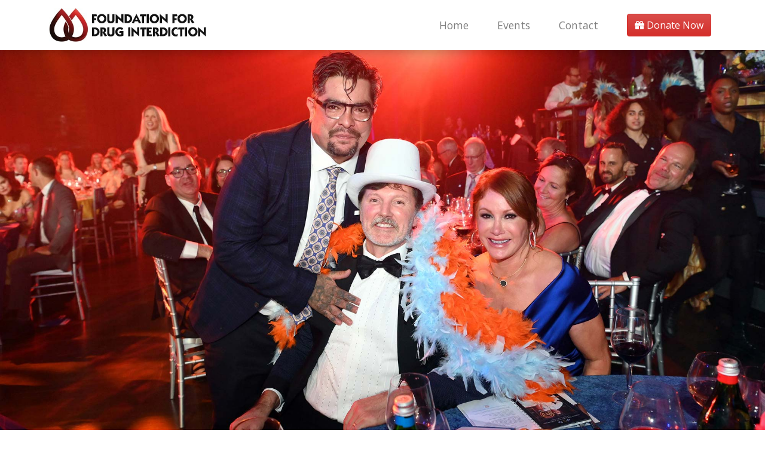

--- FILE ---
content_type: text/html;charset=UTF-8
request_url: https://foundationdruginterdiction.com/
body_size: 5844
content:

<!DOCTYPE html>
<html lang="en">
<head>
<meta charset="utf-8">
<meta http-equiv="X-UA-Compatible" content="IE=edge">
<meta name="viewport" content="width=device-width, height=device-height, initial-scale=1.0, user-scalable=0, minimum-scale=1.0, maximum-scale=1.0">
<title>Foundation</title>
<link rel="canonical" href="https://foundationdruginterdiction.com/Home">
<meta name="description" content="">
<meta name="keywords" content="">
<meta name="author" content="Omnia Business Systems">
<link rel="shortcut icon" href="/userfiles/2529/redheart.png">
<!-- Modified Bootstrap CSS -->
<link href="/sass/src/css/2529.css?t=060235" rel="stylesheet">
<!-- Google Fonts CSS -->
<link href="//fonts.googleapis.com/css?family=Open+Sans:400,700" rel="stylesheet" type="text/css">
<link href="//fonts.googleapis.com/css?family=Montserrat:400,700" rel="stylesheet" type="text/css">
<link href="/css/omnia.css" rel="stylesheet">
<script src="https://code.jquery.com/jquery-2.2.4.min.js" integrity="sha256-BbhdlvQf/xTY9gja0Dq3HiwQF8LaCRTXxZKRutelT44=" crossorigin="anonymous"></script>
<script src="//ajax.googleapis.com/ajax/libs/jqueryui/1.12.0/jquery-ui.min.js"></script>
<link href="//ajax.googleapis.com/ajax/libs/jqueryui/1.12.0/themes/base/jquery-ui.css" rel="stylesheet">
<script src="https://stackpath.bootstrapcdn.com/bootstrap/4.4.1/js/bootstrap.bundle.min.js?v=060235"></script>
<script src="//cdnjs.cloudflare.com/ajax/libs/wow/1.1.2/wow.min.js"></script>
<script src="https://maps.googleapis.com/maps/api/js?key=AIzaSyApFqMwkWdCNgafvf2aWGop2NoJxYJORr8&libraries=places"></script>
<style>
.signedIn{display:none!important}
.signedOut{display:block!important}
</style>
<link href="/css/additionalStyles.cfm?pageid=74801&siteid=2529&v=1&ref=inside" type="text/css" rel="stylesheet" id="additionalStylesLink">
<script type="application/ld+json">
          {
            "@context": "http://schema.org",
            "@type": "Organization",
            "name": "Foundation for Drug Interdiction",
            "url": "foundationdruginterdiction.com",
            "logo": "/userfiles/2529/images/foundationlogo.jpg",
            "contactPoint": {
              "@type": "ContactPoint",
              "contactType" : "customer service"
              , "telephone":"850-654-8026"
              
              , "email":"drburden@theplasticdoc.com"
              
            },
            "address": {
              "@type": "PostalAddress",
              "addressLocality": "FL",
              "addressRegion": "Destn",
              "postalCode": "32541",
              "streetAddress": " 4485 Furling Lane"
            },
            "sameAs": [
              ""
              , "facebook.com"
              
              
              
              
              
              
              
              
              
            ]
          }
          </script></head>
<body>
<div class="oms-wrapper">
<header class="omsHeader">
</header>
<style>
@media (max-width: 991px) {
.omsNav .navbar-nav,
.omsNav .dropdown-menu {
text-align: center;
font-size: 1.2rem;
}
.navbar-collapse {
text-align: center;
}
}
@media (min-width: 992px) {
.navbar-expand-lg .navbar-nav .nav-link {
padding-right: .75rem;
padding-left: .75rem;
}
}
.omsLogo img {
width: 180px;
height: auto !important;
}
@media (min-width: 1200px) {
.omsLogo img {
width: 265px;
}
.navbar-expand-lg .navbar-nav .nav-link {
padding-right: 1.5rem;
padding-left: 1.5rem;
font-size: 1.1rem;
}
}
.omsNav .navbar-wrapper a:not(.btn):hover {
color: var(--primary) !important;
}
</style>
<div class="omsNav fixed-top navbar-light bg-white shadow" style="padding-right: 9px;" data-id="5" data-original-title="" title="">
<!--<div class="pre-nav bg-dark text-light py-2 small" data-original-title="" title="">
<div class="container d-flex justify-content-between align-items-center" data-original-title="" title="">
<div class="left" data-original-title="" title="">
<a class="mr-3 text-light" href="tel:850-654-8026" data-original-title="" title=""><i class="fas fa-phone text-primary-alt fa-fw mr-1"></i>Call<span class="d-none d-sm-inline-block" data-original-title="" title="">: 850-654-8026</span></a>
<a class="mr-3 text-light" href="/contact" data-original-title="" title=""><i class="fas fa-envelope text-primary-alt fa-fw mr-1"></i><span class="d-none d-lg-inline-block" data-original-title="" title="">Send Us an</span> Email</a>
</div>
<div class="right" data-original-title="" title="">
<a class="ml-3 text-light" href="/contact" title="" data-original-title=""><i class="fas fa-star text-primary-alt fa-fw mr-1"></i>Another Button</a>
<div class="socials d-none d-md-inline-block ml-2 pl-2 border-left" data-original-title="" title="">
<a class="ml-1 social-facebook" href="http://facebook.com" target="_blank" data-original-title="" title=""><i class="fab fa-facebook-square fa-fw text-light"></i></a>
<a class="ml-1 social-instagram" href="" target="_blank" data-original-title="" title=""><i class="fab fa-instagram fa-fw text-light"></i></a>
<a class="ml-1 social-yelp" href="" target="_blank" data-original-title="" title=""><i class="fab fa-yelp fa-fw text-light"></i></a>
<a class="ml-1 social-tripadvisor" href="" target="_blank" data-original-title="" title=""><i class="fab fa-tripadvisor fa-fw text-light"></i></a>
<a class="ml-1 social-twitter" href="" target="_blank" data-original-title="" title=""><i class="fab fa-twitter fa-fw text-light"></i></a>
<a class="ml-1 social-linkedin" href="" target="_blank" data-original-title="" title=""><i class="fab fa-linkedin fa-fw text-light"></i></a>
<a class="ml-1 social-pinterest" href="" target="_blank" data-original-title="" title=""><i class="fab fa-pinterest fa-fw text-light"></i></a>
<a class="ml-1 social-youtube" href="" target="_blank" data-original-title="" title=""><i class="fab fa-youtube-square fa-fw text-light"></i></a>
</div>
</div>
</div>
</div>-->
<nav class="navbar navbar-expand-lg px-0">
<div class="container navbar-wrapper px-3" data-original-title="" title="">
<div class="d-flex align-items-center" data-original-title="" title="">
<a class="navbar-brand omsLogo" href="/Home" style="position: relative;" data-original-title="" title=""><img alt='Foundation for Drug Interdiction logo' class='img-fluid' src='/userfiles/2529/images/foundationlogo.jpg'></a>
</div>
<button aria-controls="omsDefaultNav" aria-expanded="false" aria-label="Toggle navigation" class="navbar-toggler collapsed p-2 ml-3" data-target="#omsDefaultNav" data-toggle="collapse" type="button">
<i class="fas fa-bars fa-2x fa-fw d-flex align-items-center justify-content-center text-primary" style="font-size: 1.75rem; width: 30px; height: 30px;"></i>
</button>
<div class="collapse navbar-collapse ml-md-4" data-original-title="" id="omsDefaultNav" style="justify-content: flex-end; min-height: auto;" title=""><ul class="nav navbar-nav">
<li class="nav-item"><!--nav-item dropdown class to li---->
<a class="nav-link" href="//foundationdruginterdiction.com/Home" data-level="1">Home</a>
</li>
<li class="nav-item"><!--nav-item dropdown class to li---->
<a class="nav-link" href="//foundationdruginterdiction.com/Events" data-level="1">Events</a>
</li>
<li class="nav-item"><!--nav-item dropdown class to li---->
<a class="nav-link" href="//foundationdruginterdiction.com/Contact" data-level="1">Contact</a>
</li>
</ul>
<a class="btn ml-auto mr-auto mr-lg-0 ml-lg-4 my-3 my-lg-0 btn-primary" href="https://buy.stripe.com/28o5njcHu9v918s000" data-toggle="" data-target="" data-original-title="" title="" data-btn="" target=""><i class="fas fa-gift"></i> Donate Now</a>
</div>
</div>
</nav>
</div>
<!-- Wrapper -->
<div class="wrapper wrapper-home wrapper-">
<div id="savecontent">
<img class="w-100" src="/userfiles/2529/images/fdihero.jpg">
<section class="snipOuter py-4 py-lg-5" id="oms_0">
<div class="container text-center snip" data-original-title="" title="" data-btn-all="">
<h1><span data-original-title="" style="color:var(--primary);" title=""><strong>Our story starts with a desire to help. &nbsp;</strong></span></h1>
<hr>
<p>The basic element that makes us human is the desire to help each other. &nbsp; First, we help each other with the food, shelter and safety. Second, we help each other develop our lives and raise our families. In simpler times, this help served us
well.</p>
<p>Now, we have a very complex society. &nbsp;Many difficult issues cause people to resort to drugs, both legal and illegal. &nbsp;The scourge of drug abuse has affected us all.</p>
<p>The Foundation for Drug Interdiction supports the prevention of drug abuse and &nbsp;those who are struggling with drug abuse. &nbsp;Monetary support for the Sherriff’s Department and Mental Health services are among the top priorities.</p>
<p><strong>No one wants to be a drug addict. &nbsp;Everyone wants to help.</strong>
</p>
<p class="mb-4"><a class="btn btn-primary btn-lg" data-original-title="" data-target="" data-toggle="" href="https://buy.stripe.com/28o5njcHu9v918s000" title="" data-btn="" target="_blank"><i class="fas fa-gift"></i> Donate Now</a>
</p>
<div class="row justify-content-center" data-original-title="" title="">
<div class="col-12 col-sm-6 col-lg-4 my-3 count" data-original-title="" title="">
<img class="w-100 round" src="/userfiles/2529/images/foundation1.jpg">
</div>
<div class="col-12 col-sm-6 col-lg-4 my-3 count" data-original-title="" title="">
<img class="w-100 round" src="/userfiles/2529/images/foundation2.jpg">
</div>
<div class="col-12 col-sm-6 col-lg-4 my-3 count" data-original-title="" title="">
<img class="w-100 round" src="/userfiles/2529/images/foundation3.jpg">
</div>
<div class="col-12 col-sm-6 col-lg-4 my-3 count" data-original-title="" title="">
<img class="w-100 round" src="/userfiles/2529/images/foundation4.jpg">
</div>
<div class="col-12 col-sm-6 col-lg-4 my-3 count" data-original-title="" title="">
<img class="w-100 round" src="/userfiles/2529/images/foundation5.jpg">
</div>
<div class="col-12 col-sm-6 col-lg-4 my-3 count" data-original-title="" title="">
<img class="w-100 round" src="/userfiles/2529/images/foundation6.jpg">
</div>
</div>
</div>
</section>
<section class="snipOuter py-4 py-lg-5 bg-dark text-white" id="oms_0">
<div class="container snip" data-btn-all="" data-original-title="" title="">
<h1 class="text-center"><span data-original-title="" style="color:var(--primary);" title=""><strong>History of Donations</strong></span></h1>
<div class="w-100" data-original-title="" style="overflow-x: auto;" title="">
<table class="table table-striped table-dark table-bordered" style="min-width: 500px;">
<tbody>
<tr>
<td><span data-original-title="" style="color:var(--primary);" title=""><strong>Walton County Sheriff’s Office: </strong></span>Drug Sniffing Dog- &nbsp;Deputy Nero <a class="btn btn-primary btn-sm" data-btn="" data-original-title="" data-target="" data-toggle="" href="https://waltonso.org/" target="_blank" title="">Sheriff’s Website</a>
</td>
<td>Deputy Nero was involved and/or responsible for numerous arrests for drug trafficking.</td>
</tr>
<tr>
<td><strong><span data-original-title="" style="color:var(--primary);" title="">Walton County Sheriff’s Office:</span> </strong>Drug Sniffing Dog- Deputy Remington <a class="btn btn-primary btn-sm" data-btn="" data-original-title="" data-target="" data-toggle="" href="https://waltonso.org/" target="_blank" title="">Sheriff’s Website</a>
</td>
<td>Deputy Remington is in training and we wish him well in his career of Drug Interdiction.</td>
</tr>
<tr>
<td><strong><span data-original-title="" style="color:var(--primary);" title="">Walton County Sheriff’s Office:</span> </strong>Purchase of Tasers for Deputies to use in the field
<br>
<a class="btn btn-primary btn-sm" data-btn="" data-original-title="" data-target="" data-toggle="" href="https://waltonso.org/" target="_blank title=">Sheriff’s Website</a>
</td>
<td>Multiple confrontations with Deputies and suspects were de-escalated due to the presence of a Taser.</td>
</tr>
<tr>
<td><span data-original-title="" style="color:var(--primary);" title=""><strong>Aaron Sanchez Foundation: </strong></span>Sponsor a student at Chef Sanchez’s Culinary Institute
<br>
<a class="btn btn-primary btn-sm" data-btn="" data-original-title="" data-target="" data-toggle="" href="https://www.aaronsanchezscholarshipfund.com/" target="_blank" title="">Foundation's Website</a>
</td>
<td>Although not technically a Drug Interdiction activity, we agreed that Chef Sanchez’s school is a worthy cause.</td>
</tr>
</tbody>
</table>
</div>
</div>
</section>
</div>
</div> <!-- / .wrapper -->
<!-- daldals -->
<!-- Basic Modal -->
<div class="modal fade" data-original-title="" id="donate" role="dialog" tabindex="-1" title="">
<div class="modal-dialog modal-sm modal-dialog-centered" data-original-title="" role="document" title="">
<div class="modal-content" data-original-title="" title="">
<div class="modal-header bg-light" data-original-title="" title="">
<h6 class="modal-title mb-0"><strong>Donate Now</strong></h6>
<button aria-label="Close" class="close" data-dismiss="modal" type="button"><span aria-hidden="true" data-original-title="" title="">×</span></button></div>
<div class="modal-body text-center" data-original-title="" title="">
<p class="small mb-0
"><strong>Thank you for your interest in the Foundation for Drug Interdiction!</strong> Please scan the code below or use the button to make your donation.</p>
<img src="/userfiles/2529/images/qrcodeFoundation.svg" class="w-100 mb-3">
<a class="btn btn-primary" href="https://account.venmo.com/u/FoundationDrugInterdiction" target="_blank">Donate in Browser</a>
</div>
</div>
</div>
</div>
<!--Footer-->
<footer class="omsFooter ">
<!--<section class="snipOuter oms-footer bg-dark py-4" id="oms_3312321"><style type="text/css">
.oms-footer .navbar-nav .nav-link {
padding: 5px 0;
}
.oms-footer {
color: var(--light);
}
.oms-footer a:not(.dropdown-item):not(.btn) {
color: var(--light);
}
.oms-footer a:not(.dropdown-item):not(.btn):hover,
.oms-footer .fab.text-light:hover {
color: var(--primary-alt) !important;
}
.copyrightWrapper {
padding-top: 1rem!important;
padding-bottom: 1rem!important;
color: inherit!important;
background: var(--black)!important;
}
.copyrightWrapper a {
color: var(--light)!important;
}
.copyrightWrapper a:hover {
color: var(--primary-alt)!important;
text-decoration: none !important;
}
.oms-footer hr {
border-top: 1px solid var(--light);
opacity: .2;
}
.oms-footer .socials .fa-2x {
font-size: 1.5rem;
}</style><div class="container snip" data-original-title="" title=""><div class="row" data-original-title="" title=""><div class="col-12 col-md-12 col-lg-6 my-3" data-original-title="" title=""><h6 class="text-primary-alt"><span data-original-title="" title=""><span data-original-title="" title=""><span data-original-title="" title="">Foundation for Drug Interdiction</span></span></span></h6><hr><p>Lorem ipsum dolor sit amet, consectetur adipiscing elit. Sed maximus a mauris nec auctor. Curabitur bibendum sem ut lectus eleifend rhoncus. In non neque ac tortor mattis hendrerit sed at massa. Vestibulum a euismod urna, ac interdum nibh. Fusce dictum a sapien non ultricies.&nbsp;</p><div class="socials mb-2" data-original-title="" title=""><a class="social-facebook" data-original-title="" data-cke-saved-href="http://facebook.com" href="http://facebook.com" target="_blank" title=""><i class="text-light fab fa-facebook-square fa-fw fa-2x"></i></a> <a class="social-instagram" data-original-title="" data-cke-saved-href="" href="" target="_blank" title=""><i class="text-light fab fa-instagram fa-fw fa-2x"></i></a> <a class="social-yelp" data-original-title="" data-cke-saved-href="" href="" target="_blank" title=""><i class="text-light fab fa-yelp fa-fw fa-2x"></i></a> <a class="social-tripadvisor" data-original-title="" data-cke-saved-href="" href="" target="_blank" title=""><i class="text-light fab fa-tripadvisor fa-fw fa-2x"></i></a> <a class="social-twitter" data-original-title="" data-cke-saved-href="" href="" target="_blank" title=""><i class="text-light fab fa-twitter fa-fw fa-2x"></i> </a> <a class="social-linkedin" data-original-title="" data-cke-saved-href="" href="" target="_blank" title=""><i class="text-light fab fa-linkedin fa-fw fa-2x"></i> </a> <a class="social-pinterest" data-original-title="" data-cke-saved-href="" href="" target="_blank" title=""><i class="text-light fab fa-pinterest fa-fw fa-2x"></i></a> <a class="social-youtube" data-original-title="" data-cke-saved-href="" href="" target="_blank" title=""><i class="text-light fab fa-youtube-square fa-fw fa-2x"></i></a></div></div><div class="col-12 col-md-6 col-lg-3 my-3" data-original-title="" title=""><h6 class="text-primary-alt"><span data-original-title="" title=""><span data-original-title="" title=""><span data-original-title="" title="">Navigation</span></span></span></h6><hr><p>[[[NAVIGATIONzzzzzzzzzzzzzzz]]]</p></div><div class="col-12 col-md-6 col-lg-3 my-3" data-original-title="" title=""><h6 class="text-primary-alt"><span data-original-title="" title=""><span data-original-title="" title=""><span data-original-title="" title="">Contact Us</span></span></span></h6><hr><div class="contact-address" data-original-title="" title=""><a class="d-flex align-items-start justify-content-start w-100 py-1" data-link="" data-original-title="" data-cke-saved-href="/Contact" href="/Contact" title=""><i class="text-primary-alt fas fa-location-arrow" fa-data="" style="min-width: 25px; height: 25px; display: flex; align-items: center; justify-content: start;"></i> 4485 Furling Lane, Destn, FL 32541</a></div><div class="contact-phone" data-original-title="" title=""><a class="d-flex align-items-center justify-content-start w-100 py-1" data-link="" data-original-title="" data-cke-saved-href="tel:850-654-8026" href="tel:850-654-8026" title=""><i class="text-primary-alt fas fa-phone" fa-data="" style="min-width: 25px; height: 25px; display: flex; align-items: center; justify-content: start;"></i> 850-654-8026</a></div><div class="contact-fax" data-original-title="" title=""><a class="d-flex align-items-center justify-content-start w-100 py-1" data-original-title="" data-cke-saved-href="tel:" href="tel:" title=""><i class="fas fa-fax text-primary-alt" style="min-width: 25px; height: 25px; display: flex; align-items: center; justify-content: start;"></i> </a></div><div class="contact-email" data-original-title="" title=""><a class="d-flex align-items-center justify-content-start w-100 py-1" data-link="" data-original-title="" data-cke-saved-href="/Contact" href="/Contact" title=""><i class="fas fa-envelope text-primary-alt" style="min-width: 25px; height: 25px; display: flex; align-items: center; justify-content: start;"></i>Send a Message</a></div><div class="contact-hours" data-original-title="" title=""><span class="d-flex align-items-start justify-content-start w-100 py-1" data-link="" data-original-title="" title=""><i class="text-primary-alt fas fa-clock" fa-data="" style="min-width: 25px; height: 25px; display: flex; align-items: center; justify-content: start;"></i> </span></div></div></div>
</div></section>-->
<div class="container-fluid small py-2 bg-black text-light copyrightWrapper">
<style>
.copyrightWrapper a {
color: var(--light);
}
.copyrightWrapper a:hover {
text-decoration: underline;
}
.
</style>
<div class="copyright row">
<div class="footerDWD col-12 col-lg-4 text-center text-lg-left py-1">
<a href="http://denverwebsitedesigns.com" target="_blank">Site Designed by Denver Website Designs</a>
</div>
<div class="footerCopy col-12 col-lg-4 text-center py-1">&copy;2026&nbsp;Foundation for Drug Interdiction</div>
<div class="footerLinks col-12 col-lg-4 text-center text-lg-right py-1">
<a class="sitemap-link" href="/sitemap.cfm">sitemap</a> | <a class="sitemap-xml-link" href="/foundationdruginterdiction-com-sitemap.xml">sitemap xml</a> | <a class="rss-link" href="/feed">rss feed</a>
|
<a class="fancylogin" href="##" rel="nofollow">sign in</a>
</div>
</div>
</div>
</footer>
<script>
$(function() {
$("*[contenteditable]").prop("contenteditable",false);
$(".fancylogin").fancybox({
type: "iframe",
href: "//foundationdruginterdiction.com/includes/loginForm_a.cfm?s=2529",
margin: 0,
closeBtn: false,
wrapCSS: "loginBox",
width: 320,
height: 230,
afterShow: function() { $("#userName").focus(); } });
});
</script>
<link rel="stylesheet" href="https://cdnjs.cloudflare.com/ajax/libs/font-awesome/5.15.4/css/all.min.css" crossorigin="anonymous">
<link rel="stylesheet" href="/css/hamburgers.min.css">
<link rel="stylesheet" href="/css/hover.css">
<script src="/js/jquery.paroller.min.js"></script>
<!-- HTML5 shim and Respond.js IE8 support of HTML5 elements and media queries -->
<!--[if lt IE 9]>
<script src="https://oss.maxcdn.com/libs/html5shiv/3.7.0/html5shiv.js"></script>
<script src="https://oss.maxcdn.com/libs/respond.js/1.3.0/respond.min.js"></script>
<![endif]-->
<script src="/js/jquery.cookie.js"></script>
<script>
wow = new WOW({
boxClass: 'wow', // default
animateClass: 'animated', // default
offset: 30, // default
mobile: true, // default
live: true // default
})
wow.init();
</script>
<style>
.wow {visibility: hidden;}
.social-twitter{display:none !important;}
.social-google{display:none !important;}
.social-zillow{display:none !important;}
.social-yelp{display:none !important;}
.social-linkedin{display:none !important;}
.social-youtube{display:none !important;}
.social-tripadvisor{display:none !important;}
.social-pinterest{display:none !important;}
.social-instagram{display:none !important;}
.contact-fax{display:none !important;}
.contact-hours{display:none !important;}
.social-tiktok{display:none !important;}
</style>
<!-- Omnia JS -->
<script src="/js/omsBs4.js"></script>
<!-- ReCaptcha JS -->
<script src="https://www.google.com/recaptcha/api.js?hl=en"></script>
<!-- Site Custom JS -->
<script src="//foundationdruginterdiction.com/js/additionalJS.cfm?pageid=74801&siteid=2529&v=1&ref=inside&editPage=0" id="additionalJSLink"></script>
<script src="https://cdnjs.cloudflare.com/ajax/libs/masonry/4.2.2/masonry.pkgd.min.js"></script>
</div>
</div>
<div id="header_recaptcha" class="g-recaptcha" data-sitekey="6LdSEZEUAAAAAD355f5isunNsV8pIazt4c0UQzi9" data-size="invisible" data-callback="recaptcha_submit"></div>
</body>
</html>


--- FILE ---
content_type: text/html; charset=utf-8
request_url: https://www.google.com/recaptcha/api2/anchor?ar=1&k=6LdSEZEUAAAAAD355f5isunNsV8pIazt4c0UQzi9&co=aHR0cHM6Ly9mb3VuZGF0aW9uZHJ1Z2ludGVyZGljdGlvbi5jb206NDQz&hl=en&v=PoyoqOPhxBO7pBk68S4YbpHZ&size=invisible&anchor-ms=20000&execute-ms=30000&cb=k1m866zgz5wg
body_size: 49605
content:
<!DOCTYPE HTML><html dir="ltr" lang="en"><head><meta http-equiv="Content-Type" content="text/html; charset=UTF-8">
<meta http-equiv="X-UA-Compatible" content="IE=edge">
<title>reCAPTCHA</title>
<style type="text/css">
/* cyrillic-ext */
@font-face {
  font-family: 'Roboto';
  font-style: normal;
  font-weight: 400;
  font-stretch: 100%;
  src: url(//fonts.gstatic.com/s/roboto/v48/KFO7CnqEu92Fr1ME7kSn66aGLdTylUAMa3GUBHMdazTgWw.woff2) format('woff2');
  unicode-range: U+0460-052F, U+1C80-1C8A, U+20B4, U+2DE0-2DFF, U+A640-A69F, U+FE2E-FE2F;
}
/* cyrillic */
@font-face {
  font-family: 'Roboto';
  font-style: normal;
  font-weight: 400;
  font-stretch: 100%;
  src: url(//fonts.gstatic.com/s/roboto/v48/KFO7CnqEu92Fr1ME7kSn66aGLdTylUAMa3iUBHMdazTgWw.woff2) format('woff2');
  unicode-range: U+0301, U+0400-045F, U+0490-0491, U+04B0-04B1, U+2116;
}
/* greek-ext */
@font-face {
  font-family: 'Roboto';
  font-style: normal;
  font-weight: 400;
  font-stretch: 100%;
  src: url(//fonts.gstatic.com/s/roboto/v48/KFO7CnqEu92Fr1ME7kSn66aGLdTylUAMa3CUBHMdazTgWw.woff2) format('woff2');
  unicode-range: U+1F00-1FFF;
}
/* greek */
@font-face {
  font-family: 'Roboto';
  font-style: normal;
  font-weight: 400;
  font-stretch: 100%;
  src: url(//fonts.gstatic.com/s/roboto/v48/KFO7CnqEu92Fr1ME7kSn66aGLdTylUAMa3-UBHMdazTgWw.woff2) format('woff2');
  unicode-range: U+0370-0377, U+037A-037F, U+0384-038A, U+038C, U+038E-03A1, U+03A3-03FF;
}
/* math */
@font-face {
  font-family: 'Roboto';
  font-style: normal;
  font-weight: 400;
  font-stretch: 100%;
  src: url(//fonts.gstatic.com/s/roboto/v48/KFO7CnqEu92Fr1ME7kSn66aGLdTylUAMawCUBHMdazTgWw.woff2) format('woff2');
  unicode-range: U+0302-0303, U+0305, U+0307-0308, U+0310, U+0312, U+0315, U+031A, U+0326-0327, U+032C, U+032F-0330, U+0332-0333, U+0338, U+033A, U+0346, U+034D, U+0391-03A1, U+03A3-03A9, U+03B1-03C9, U+03D1, U+03D5-03D6, U+03F0-03F1, U+03F4-03F5, U+2016-2017, U+2034-2038, U+203C, U+2040, U+2043, U+2047, U+2050, U+2057, U+205F, U+2070-2071, U+2074-208E, U+2090-209C, U+20D0-20DC, U+20E1, U+20E5-20EF, U+2100-2112, U+2114-2115, U+2117-2121, U+2123-214F, U+2190, U+2192, U+2194-21AE, U+21B0-21E5, U+21F1-21F2, U+21F4-2211, U+2213-2214, U+2216-22FF, U+2308-230B, U+2310, U+2319, U+231C-2321, U+2336-237A, U+237C, U+2395, U+239B-23B7, U+23D0, U+23DC-23E1, U+2474-2475, U+25AF, U+25B3, U+25B7, U+25BD, U+25C1, U+25CA, U+25CC, U+25FB, U+266D-266F, U+27C0-27FF, U+2900-2AFF, U+2B0E-2B11, U+2B30-2B4C, U+2BFE, U+3030, U+FF5B, U+FF5D, U+1D400-1D7FF, U+1EE00-1EEFF;
}
/* symbols */
@font-face {
  font-family: 'Roboto';
  font-style: normal;
  font-weight: 400;
  font-stretch: 100%;
  src: url(//fonts.gstatic.com/s/roboto/v48/KFO7CnqEu92Fr1ME7kSn66aGLdTylUAMaxKUBHMdazTgWw.woff2) format('woff2');
  unicode-range: U+0001-000C, U+000E-001F, U+007F-009F, U+20DD-20E0, U+20E2-20E4, U+2150-218F, U+2190, U+2192, U+2194-2199, U+21AF, U+21E6-21F0, U+21F3, U+2218-2219, U+2299, U+22C4-22C6, U+2300-243F, U+2440-244A, U+2460-24FF, U+25A0-27BF, U+2800-28FF, U+2921-2922, U+2981, U+29BF, U+29EB, U+2B00-2BFF, U+4DC0-4DFF, U+FFF9-FFFB, U+10140-1018E, U+10190-1019C, U+101A0, U+101D0-101FD, U+102E0-102FB, U+10E60-10E7E, U+1D2C0-1D2D3, U+1D2E0-1D37F, U+1F000-1F0FF, U+1F100-1F1AD, U+1F1E6-1F1FF, U+1F30D-1F30F, U+1F315, U+1F31C, U+1F31E, U+1F320-1F32C, U+1F336, U+1F378, U+1F37D, U+1F382, U+1F393-1F39F, U+1F3A7-1F3A8, U+1F3AC-1F3AF, U+1F3C2, U+1F3C4-1F3C6, U+1F3CA-1F3CE, U+1F3D4-1F3E0, U+1F3ED, U+1F3F1-1F3F3, U+1F3F5-1F3F7, U+1F408, U+1F415, U+1F41F, U+1F426, U+1F43F, U+1F441-1F442, U+1F444, U+1F446-1F449, U+1F44C-1F44E, U+1F453, U+1F46A, U+1F47D, U+1F4A3, U+1F4B0, U+1F4B3, U+1F4B9, U+1F4BB, U+1F4BF, U+1F4C8-1F4CB, U+1F4D6, U+1F4DA, U+1F4DF, U+1F4E3-1F4E6, U+1F4EA-1F4ED, U+1F4F7, U+1F4F9-1F4FB, U+1F4FD-1F4FE, U+1F503, U+1F507-1F50B, U+1F50D, U+1F512-1F513, U+1F53E-1F54A, U+1F54F-1F5FA, U+1F610, U+1F650-1F67F, U+1F687, U+1F68D, U+1F691, U+1F694, U+1F698, U+1F6AD, U+1F6B2, U+1F6B9-1F6BA, U+1F6BC, U+1F6C6-1F6CF, U+1F6D3-1F6D7, U+1F6E0-1F6EA, U+1F6F0-1F6F3, U+1F6F7-1F6FC, U+1F700-1F7FF, U+1F800-1F80B, U+1F810-1F847, U+1F850-1F859, U+1F860-1F887, U+1F890-1F8AD, U+1F8B0-1F8BB, U+1F8C0-1F8C1, U+1F900-1F90B, U+1F93B, U+1F946, U+1F984, U+1F996, U+1F9E9, U+1FA00-1FA6F, U+1FA70-1FA7C, U+1FA80-1FA89, U+1FA8F-1FAC6, U+1FACE-1FADC, U+1FADF-1FAE9, U+1FAF0-1FAF8, U+1FB00-1FBFF;
}
/* vietnamese */
@font-face {
  font-family: 'Roboto';
  font-style: normal;
  font-weight: 400;
  font-stretch: 100%;
  src: url(//fonts.gstatic.com/s/roboto/v48/KFO7CnqEu92Fr1ME7kSn66aGLdTylUAMa3OUBHMdazTgWw.woff2) format('woff2');
  unicode-range: U+0102-0103, U+0110-0111, U+0128-0129, U+0168-0169, U+01A0-01A1, U+01AF-01B0, U+0300-0301, U+0303-0304, U+0308-0309, U+0323, U+0329, U+1EA0-1EF9, U+20AB;
}
/* latin-ext */
@font-face {
  font-family: 'Roboto';
  font-style: normal;
  font-weight: 400;
  font-stretch: 100%;
  src: url(//fonts.gstatic.com/s/roboto/v48/KFO7CnqEu92Fr1ME7kSn66aGLdTylUAMa3KUBHMdazTgWw.woff2) format('woff2');
  unicode-range: U+0100-02BA, U+02BD-02C5, U+02C7-02CC, U+02CE-02D7, U+02DD-02FF, U+0304, U+0308, U+0329, U+1D00-1DBF, U+1E00-1E9F, U+1EF2-1EFF, U+2020, U+20A0-20AB, U+20AD-20C0, U+2113, U+2C60-2C7F, U+A720-A7FF;
}
/* latin */
@font-face {
  font-family: 'Roboto';
  font-style: normal;
  font-weight: 400;
  font-stretch: 100%;
  src: url(//fonts.gstatic.com/s/roboto/v48/KFO7CnqEu92Fr1ME7kSn66aGLdTylUAMa3yUBHMdazQ.woff2) format('woff2');
  unicode-range: U+0000-00FF, U+0131, U+0152-0153, U+02BB-02BC, U+02C6, U+02DA, U+02DC, U+0304, U+0308, U+0329, U+2000-206F, U+20AC, U+2122, U+2191, U+2193, U+2212, U+2215, U+FEFF, U+FFFD;
}
/* cyrillic-ext */
@font-face {
  font-family: 'Roboto';
  font-style: normal;
  font-weight: 500;
  font-stretch: 100%;
  src: url(//fonts.gstatic.com/s/roboto/v48/KFO7CnqEu92Fr1ME7kSn66aGLdTylUAMa3GUBHMdazTgWw.woff2) format('woff2');
  unicode-range: U+0460-052F, U+1C80-1C8A, U+20B4, U+2DE0-2DFF, U+A640-A69F, U+FE2E-FE2F;
}
/* cyrillic */
@font-face {
  font-family: 'Roboto';
  font-style: normal;
  font-weight: 500;
  font-stretch: 100%;
  src: url(//fonts.gstatic.com/s/roboto/v48/KFO7CnqEu92Fr1ME7kSn66aGLdTylUAMa3iUBHMdazTgWw.woff2) format('woff2');
  unicode-range: U+0301, U+0400-045F, U+0490-0491, U+04B0-04B1, U+2116;
}
/* greek-ext */
@font-face {
  font-family: 'Roboto';
  font-style: normal;
  font-weight: 500;
  font-stretch: 100%;
  src: url(//fonts.gstatic.com/s/roboto/v48/KFO7CnqEu92Fr1ME7kSn66aGLdTylUAMa3CUBHMdazTgWw.woff2) format('woff2');
  unicode-range: U+1F00-1FFF;
}
/* greek */
@font-face {
  font-family: 'Roboto';
  font-style: normal;
  font-weight: 500;
  font-stretch: 100%;
  src: url(//fonts.gstatic.com/s/roboto/v48/KFO7CnqEu92Fr1ME7kSn66aGLdTylUAMa3-UBHMdazTgWw.woff2) format('woff2');
  unicode-range: U+0370-0377, U+037A-037F, U+0384-038A, U+038C, U+038E-03A1, U+03A3-03FF;
}
/* math */
@font-face {
  font-family: 'Roboto';
  font-style: normal;
  font-weight: 500;
  font-stretch: 100%;
  src: url(//fonts.gstatic.com/s/roboto/v48/KFO7CnqEu92Fr1ME7kSn66aGLdTylUAMawCUBHMdazTgWw.woff2) format('woff2');
  unicode-range: U+0302-0303, U+0305, U+0307-0308, U+0310, U+0312, U+0315, U+031A, U+0326-0327, U+032C, U+032F-0330, U+0332-0333, U+0338, U+033A, U+0346, U+034D, U+0391-03A1, U+03A3-03A9, U+03B1-03C9, U+03D1, U+03D5-03D6, U+03F0-03F1, U+03F4-03F5, U+2016-2017, U+2034-2038, U+203C, U+2040, U+2043, U+2047, U+2050, U+2057, U+205F, U+2070-2071, U+2074-208E, U+2090-209C, U+20D0-20DC, U+20E1, U+20E5-20EF, U+2100-2112, U+2114-2115, U+2117-2121, U+2123-214F, U+2190, U+2192, U+2194-21AE, U+21B0-21E5, U+21F1-21F2, U+21F4-2211, U+2213-2214, U+2216-22FF, U+2308-230B, U+2310, U+2319, U+231C-2321, U+2336-237A, U+237C, U+2395, U+239B-23B7, U+23D0, U+23DC-23E1, U+2474-2475, U+25AF, U+25B3, U+25B7, U+25BD, U+25C1, U+25CA, U+25CC, U+25FB, U+266D-266F, U+27C0-27FF, U+2900-2AFF, U+2B0E-2B11, U+2B30-2B4C, U+2BFE, U+3030, U+FF5B, U+FF5D, U+1D400-1D7FF, U+1EE00-1EEFF;
}
/* symbols */
@font-face {
  font-family: 'Roboto';
  font-style: normal;
  font-weight: 500;
  font-stretch: 100%;
  src: url(//fonts.gstatic.com/s/roboto/v48/KFO7CnqEu92Fr1ME7kSn66aGLdTylUAMaxKUBHMdazTgWw.woff2) format('woff2');
  unicode-range: U+0001-000C, U+000E-001F, U+007F-009F, U+20DD-20E0, U+20E2-20E4, U+2150-218F, U+2190, U+2192, U+2194-2199, U+21AF, U+21E6-21F0, U+21F3, U+2218-2219, U+2299, U+22C4-22C6, U+2300-243F, U+2440-244A, U+2460-24FF, U+25A0-27BF, U+2800-28FF, U+2921-2922, U+2981, U+29BF, U+29EB, U+2B00-2BFF, U+4DC0-4DFF, U+FFF9-FFFB, U+10140-1018E, U+10190-1019C, U+101A0, U+101D0-101FD, U+102E0-102FB, U+10E60-10E7E, U+1D2C0-1D2D3, U+1D2E0-1D37F, U+1F000-1F0FF, U+1F100-1F1AD, U+1F1E6-1F1FF, U+1F30D-1F30F, U+1F315, U+1F31C, U+1F31E, U+1F320-1F32C, U+1F336, U+1F378, U+1F37D, U+1F382, U+1F393-1F39F, U+1F3A7-1F3A8, U+1F3AC-1F3AF, U+1F3C2, U+1F3C4-1F3C6, U+1F3CA-1F3CE, U+1F3D4-1F3E0, U+1F3ED, U+1F3F1-1F3F3, U+1F3F5-1F3F7, U+1F408, U+1F415, U+1F41F, U+1F426, U+1F43F, U+1F441-1F442, U+1F444, U+1F446-1F449, U+1F44C-1F44E, U+1F453, U+1F46A, U+1F47D, U+1F4A3, U+1F4B0, U+1F4B3, U+1F4B9, U+1F4BB, U+1F4BF, U+1F4C8-1F4CB, U+1F4D6, U+1F4DA, U+1F4DF, U+1F4E3-1F4E6, U+1F4EA-1F4ED, U+1F4F7, U+1F4F9-1F4FB, U+1F4FD-1F4FE, U+1F503, U+1F507-1F50B, U+1F50D, U+1F512-1F513, U+1F53E-1F54A, U+1F54F-1F5FA, U+1F610, U+1F650-1F67F, U+1F687, U+1F68D, U+1F691, U+1F694, U+1F698, U+1F6AD, U+1F6B2, U+1F6B9-1F6BA, U+1F6BC, U+1F6C6-1F6CF, U+1F6D3-1F6D7, U+1F6E0-1F6EA, U+1F6F0-1F6F3, U+1F6F7-1F6FC, U+1F700-1F7FF, U+1F800-1F80B, U+1F810-1F847, U+1F850-1F859, U+1F860-1F887, U+1F890-1F8AD, U+1F8B0-1F8BB, U+1F8C0-1F8C1, U+1F900-1F90B, U+1F93B, U+1F946, U+1F984, U+1F996, U+1F9E9, U+1FA00-1FA6F, U+1FA70-1FA7C, U+1FA80-1FA89, U+1FA8F-1FAC6, U+1FACE-1FADC, U+1FADF-1FAE9, U+1FAF0-1FAF8, U+1FB00-1FBFF;
}
/* vietnamese */
@font-face {
  font-family: 'Roboto';
  font-style: normal;
  font-weight: 500;
  font-stretch: 100%;
  src: url(//fonts.gstatic.com/s/roboto/v48/KFO7CnqEu92Fr1ME7kSn66aGLdTylUAMa3OUBHMdazTgWw.woff2) format('woff2');
  unicode-range: U+0102-0103, U+0110-0111, U+0128-0129, U+0168-0169, U+01A0-01A1, U+01AF-01B0, U+0300-0301, U+0303-0304, U+0308-0309, U+0323, U+0329, U+1EA0-1EF9, U+20AB;
}
/* latin-ext */
@font-face {
  font-family: 'Roboto';
  font-style: normal;
  font-weight: 500;
  font-stretch: 100%;
  src: url(//fonts.gstatic.com/s/roboto/v48/KFO7CnqEu92Fr1ME7kSn66aGLdTylUAMa3KUBHMdazTgWw.woff2) format('woff2');
  unicode-range: U+0100-02BA, U+02BD-02C5, U+02C7-02CC, U+02CE-02D7, U+02DD-02FF, U+0304, U+0308, U+0329, U+1D00-1DBF, U+1E00-1E9F, U+1EF2-1EFF, U+2020, U+20A0-20AB, U+20AD-20C0, U+2113, U+2C60-2C7F, U+A720-A7FF;
}
/* latin */
@font-face {
  font-family: 'Roboto';
  font-style: normal;
  font-weight: 500;
  font-stretch: 100%;
  src: url(//fonts.gstatic.com/s/roboto/v48/KFO7CnqEu92Fr1ME7kSn66aGLdTylUAMa3yUBHMdazQ.woff2) format('woff2');
  unicode-range: U+0000-00FF, U+0131, U+0152-0153, U+02BB-02BC, U+02C6, U+02DA, U+02DC, U+0304, U+0308, U+0329, U+2000-206F, U+20AC, U+2122, U+2191, U+2193, U+2212, U+2215, U+FEFF, U+FFFD;
}
/* cyrillic-ext */
@font-face {
  font-family: 'Roboto';
  font-style: normal;
  font-weight: 900;
  font-stretch: 100%;
  src: url(//fonts.gstatic.com/s/roboto/v48/KFO7CnqEu92Fr1ME7kSn66aGLdTylUAMa3GUBHMdazTgWw.woff2) format('woff2');
  unicode-range: U+0460-052F, U+1C80-1C8A, U+20B4, U+2DE0-2DFF, U+A640-A69F, U+FE2E-FE2F;
}
/* cyrillic */
@font-face {
  font-family: 'Roboto';
  font-style: normal;
  font-weight: 900;
  font-stretch: 100%;
  src: url(//fonts.gstatic.com/s/roboto/v48/KFO7CnqEu92Fr1ME7kSn66aGLdTylUAMa3iUBHMdazTgWw.woff2) format('woff2');
  unicode-range: U+0301, U+0400-045F, U+0490-0491, U+04B0-04B1, U+2116;
}
/* greek-ext */
@font-face {
  font-family: 'Roboto';
  font-style: normal;
  font-weight: 900;
  font-stretch: 100%;
  src: url(//fonts.gstatic.com/s/roboto/v48/KFO7CnqEu92Fr1ME7kSn66aGLdTylUAMa3CUBHMdazTgWw.woff2) format('woff2');
  unicode-range: U+1F00-1FFF;
}
/* greek */
@font-face {
  font-family: 'Roboto';
  font-style: normal;
  font-weight: 900;
  font-stretch: 100%;
  src: url(//fonts.gstatic.com/s/roboto/v48/KFO7CnqEu92Fr1ME7kSn66aGLdTylUAMa3-UBHMdazTgWw.woff2) format('woff2');
  unicode-range: U+0370-0377, U+037A-037F, U+0384-038A, U+038C, U+038E-03A1, U+03A3-03FF;
}
/* math */
@font-face {
  font-family: 'Roboto';
  font-style: normal;
  font-weight: 900;
  font-stretch: 100%;
  src: url(//fonts.gstatic.com/s/roboto/v48/KFO7CnqEu92Fr1ME7kSn66aGLdTylUAMawCUBHMdazTgWw.woff2) format('woff2');
  unicode-range: U+0302-0303, U+0305, U+0307-0308, U+0310, U+0312, U+0315, U+031A, U+0326-0327, U+032C, U+032F-0330, U+0332-0333, U+0338, U+033A, U+0346, U+034D, U+0391-03A1, U+03A3-03A9, U+03B1-03C9, U+03D1, U+03D5-03D6, U+03F0-03F1, U+03F4-03F5, U+2016-2017, U+2034-2038, U+203C, U+2040, U+2043, U+2047, U+2050, U+2057, U+205F, U+2070-2071, U+2074-208E, U+2090-209C, U+20D0-20DC, U+20E1, U+20E5-20EF, U+2100-2112, U+2114-2115, U+2117-2121, U+2123-214F, U+2190, U+2192, U+2194-21AE, U+21B0-21E5, U+21F1-21F2, U+21F4-2211, U+2213-2214, U+2216-22FF, U+2308-230B, U+2310, U+2319, U+231C-2321, U+2336-237A, U+237C, U+2395, U+239B-23B7, U+23D0, U+23DC-23E1, U+2474-2475, U+25AF, U+25B3, U+25B7, U+25BD, U+25C1, U+25CA, U+25CC, U+25FB, U+266D-266F, U+27C0-27FF, U+2900-2AFF, U+2B0E-2B11, U+2B30-2B4C, U+2BFE, U+3030, U+FF5B, U+FF5D, U+1D400-1D7FF, U+1EE00-1EEFF;
}
/* symbols */
@font-face {
  font-family: 'Roboto';
  font-style: normal;
  font-weight: 900;
  font-stretch: 100%;
  src: url(//fonts.gstatic.com/s/roboto/v48/KFO7CnqEu92Fr1ME7kSn66aGLdTylUAMaxKUBHMdazTgWw.woff2) format('woff2');
  unicode-range: U+0001-000C, U+000E-001F, U+007F-009F, U+20DD-20E0, U+20E2-20E4, U+2150-218F, U+2190, U+2192, U+2194-2199, U+21AF, U+21E6-21F0, U+21F3, U+2218-2219, U+2299, U+22C4-22C6, U+2300-243F, U+2440-244A, U+2460-24FF, U+25A0-27BF, U+2800-28FF, U+2921-2922, U+2981, U+29BF, U+29EB, U+2B00-2BFF, U+4DC0-4DFF, U+FFF9-FFFB, U+10140-1018E, U+10190-1019C, U+101A0, U+101D0-101FD, U+102E0-102FB, U+10E60-10E7E, U+1D2C0-1D2D3, U+1D2E0-1D37F, U+1F000-1F0FF, U+1F100-1F1AD, U+1F1E6-1F1FF, U+1F30D-1F30F, U+1F315, U+1F31C, U+1F31E, U+1F320-1F32C, U+1F336, U+1F378, U+1F37D, U+1F382, U+1F393-1F39F, U+1F3A7-1F3A8, U+1F3AC-1F3AF, U+1F3C2, U+1F3C4-1F3C6, U+1F3CA-1F3CE, U+1F3D4-1F3E0, U+1F3ED, U+1F3F1-1F3F3, U+1F3F5-1F3F7, U+1F408, U+1F415, U+1F41F, U+1F426, U+1F43F, U+1F441-1F442, U+1F444, U+1F446-1F449, U+1F44C-1F44E, U+1F453, U+1F46A, U+1F47D, U+1F4A3, U+1F4B0, U+1F4B3, U+1F4B9, U+1F4BB, U+1F4BF, U+1F4C8-1F4CB, U+1F4D6, U+1F4DA, U+1F4DF, U+1F4E3-1F4E6, U+1F4EA-1F4ED, U+1F4F7, U+1F4F9-1F4FB, U+1F4FD-1F4FE, U+1F503, U+1F507-1F50B, U+1F50D, U+1F512-1F513, U+1F53E-1F54A, U+1F54F-1F5FA, U+1F610, U+1F650-1F67F, U+1F687, U+1F68D, U+1F691, U+1F694, U+1F698, U+1F6AD, U+1F6B2, U+1F6B9-1F6BA, U+1F6BC, U+1F6C6-1F6CF, U+1F6D3-1F6D7, U+1F6E0-1F6EA, U+1F6F0-1F6F3, U+1F6F7-1F6FC, U+1F700-1F7FF, U+1F800-1F80B, U+1F810-1F847, U+1F850-1F859, U+1F860-1F887, U+1F890-1F8AD, U+1F8B0-1F8BB, U+1F8C0-1F8C1, U+1F900-1F90B, U+1F93B, U+1F946, U+1F984, U+1F996, U+1F9E9, U+1FA00-1FA6F, U+1FA70-1FA7C, U+1FA80-1FA89, U+1FA8F-1FAC6, U+1FACE-1FADC, U+1FADF-1FAE9, U+1FAF0-1FAF8, U+1FB00-1FBFF;
}
/* vietnamese */
@font-face {
  font-family: 'Roboto';
  font-style: normal;
  font-weight: 900;
  font-stretch: 100%;
  src: url(//fonts.gstatic.com/s/roboto/v48/KFO7CnqEu92Fr1ME7kSn66aGLdTylUAMa3OUBHMdazTgWw.woff2) format('woff2');
  unicode-range: U+0102-0103, U+0110-0111, U+0128-0129, U+0168-0169, U+01A0-01A1, U+01AF-01B0, U+0300-0301, U+0303-0304, U+0308-0309, U+0323, U+0329, U+1EA0-1EF9, U+20AB;
}
/* latin-ext */
@font-face {
  font-family: 'Roboto';
  font-style: normal;
  font-weight: 900;
  font-stretch: 100%;
  src: url(//fonts.gstatic.com/s/roboto/v48/KFO7CnqEu92Fr1ME7kSn66aGLdTylUAMa3KUBHMdazTgWw.woff2) format('woff2');
  unicode-range: U+0100-02BA, U+02BD-02C5, U+02C7-02CC, U+02CE-02D7, U+02DD-02FF, U+0304, U+0308, U+0329, U+1D00-1DBF, U+1E00-1E9F, U+1EF2-1EFF, U+2020, U+20A0-20AB, U+20AD-20C0, U+2113, U+2C60-2C7F, U+A720-A7FF;
}
/* latin */
@font-face {
  font-family: 'Roboto';
  font-style: normal;
  font-weight: 900;
  font-stretch: 100%;
  src: url(//fonts.gstatic.com/s/roboto/v48/KFO7CnqEu92Fr1ME7kSn66aGLdTylUAMa3yUBHMdazQ.woff2) format('woff2');
  unicode-range: U+0000-00FF, U+0131, U+0152-0153, U+02BB-02BC, U+02C6, U+02DA, U+02DC, U+0304, U+0308, U+0329, U+2000-206F, U+20AC, U+2122, U+2191, U+2193, U+2212, U+2215, U+FEFF, U+FFFD;
}

</style>
<link rel="stylesheet" type="text/css" href="https://www.gstatic.com/recaptcha/releases/PoyoqOPhxBO7pBk68S4YbpHZ/styles__ltr.css">
<script nonce="eNr3oPt0DEmOGeshcuVgbQ" type="text/javascript">window['__recaptcha_api'] = 'https://www.google.com/recaptcha/api2/';</script>
<script type="text/javascript" src="https://www.gstatic.com/recaptcha/releases/PoyoqOPhxBO7pBk68S4YbpHZ/recaptcha__en.js" nonce="eNr3oPt0DEmOGeshcuVgbQ">
      
    </script></head>
<body><div id="rc-anchor-alert" class="rc-anchor-alert"></div>
<input type="hidden" id="recaptcha-token" value="[base64]">
<script type="text/javascript" nonce="eNr3oPt0DEmOGeshcuVgbQ">
      recaptcha.anchor.Main.init("[\x22ainput\x22,[\x22bgdata\x22,\x22\x22,\[base64]/[base64]/[base64]/KE4oMTI0LHYsdi5HKSxMWihsLHYpKTpOKDEyNCx2LGwpLFYpLHYpLFQpKSxGKDE3MSx2KX0scjc9ZnVuY3Rpb24obCl7cmV0dXJuIGx9LEM9ZnVuY3Rpb24obCxWLHYpe04odixsLFYpLFZbYWtdPTI3OTZ9LG49ZnVuY3Rpb24obCxWKXtWLlg9KChWLlg/[base64]/[base64]/[base64]/[base64]/[base64]/[base64]/[base64]/[base64]/[base64]/[base64]/[base64]\\u003d\x22,\[base64]\x22,\x22w6HCkmvDgMOpe8K5wqVpwqnDn8Kfwqsrwp/Cn8KYw4JAw5hiwrLDiMOQw6PCnSLDlzLCv8OmfQnCqMKdBMOOwr/ColjDq8KWw5JdS8KYw7EZMsOta8KrwoI8M8KAw4nDv8OuVAXCpm/DsXsiwrUAaVV+JSTDjWPCs8O+FT9Bw4MSwo17w47DpcKkw5khLMKYw7pNwpAHwrnChwHDu33ClcK2w6XDv27CusOawp7ChhfChsOjc8KCLw7ClzTCkVfDp8OMNFRNwr/DqcO6w5RCSANNwrfDq3fDlcKHZTTCisOIw7DCtsKnwrXCnsKrwo4GwrvCrHTCiD3CrWbDs8K+OBjDtsK9CsOIdMOgG117w4LCnXvDjhMBw43CpsOmwpVcCcK8LyVLHMK8w5EawqfClsOmHMKXcTJrwr/Du1zDmko4CRPDjMOIwqpxw4BcworCuGnCucOdYcOSwq4WNsOnDMKbw4TDpWENOsODQ3zCpBHDpQ0kXMOiw6XDon8ie8K0wr9ACsO2XBjCssKqIsKnaMOkCyjCgsO5C8OsF20QaGfDtsKML8KrwoNpA2V4w5UNVcKnw7/DpcOUHMKdwqZ/Q0/DomjCo0tdEcKOMcOdw7HDvjvDpsKBEcOACEfCrcODCUg+eDDCvwXCisOgw5TDqTbDl2BLw4x6WBg9AmFoacK7wp7Dqg/CgjbDtMOGw6cOwrpvwp4KdcK7YcOLw49/DQQpfF7Dg24FbsOtwpxDwr/ClMONSsKdwqLCicORwoPCo8OfPsKJwo56TMOJwr3CjsOwwrDDicONw6s2M8KAbsOEw7rDscKPw5lJwqjDgMO7YgQ8EzpIw7Z/d3wNw7gVw50US0vCnMKzw7JjwrVBSgbCtsOAQwTCqQIKwoLCvsK7fQrDmToAworDgcK5w4zDssKmwo8Cwr9pBkQpKcOmw7vDrz7Cj2N/dzPDqsOXRMOCwr7DosKEw7TCqMKNw7LCiQBWwqtGD8KHSsOEw5fCoXAFwq8bdsK0J8O8w7vDmMOawqN3J8KHwrwvPcKuSwlEw4DClsOZwpHDmgUDV1tUZ8K2wozDhThCw7MhU8O2wqtRUsKxw7nDtExWwokVwpZjwo4RwrvCtE/CscKQHgvCmWvDq8ORGkTCvMK+RDfCusOiQUAWw5/CjWrDocOeXcKMXx/CtcKjw7/DvsKmwoLDpFQ+c2ZSY8K8CFlwwoF9csOhwp1/J0Z1w5vCqSclOTBIw6LDnsO/[base64]/Dt2c/W8KEVsO3wqcaw7XCmMO0VgkIwqbCkcOHwoMWQDvCuMK/[base64]/DqMORC1tOPcKzcGLCjsK5w5TDk0cNw4rClsOsGwc6wpBGG8KeUcKaQS/Ct8KJwrgpNnzCmsORK8Onwo42wrvDg0rCoB3DqF5iw68Ow7rDjMO1wrUICFnDrMOBwpPDgkIow7/Di8OKXsKdw7bDmE/[base64]/Csn9Uw4V4Rwg1AcKXU8KqGBNXDCh1JMOJwozDkQ3DqsOBw6bDhVDCgsKQwq8eKlTCgMKWJsKFfExxw79BwqXCscKswrXChsKxw5dSVMOrw51vW8O3F2RJUH/CgXvCghLDucKlwo/Cj8KHwqPCoC1iDsOfaQfDi8KowpVKFUPDr2DDkFnDk8K/wo7Dh8OTw75PJWHCih3CnWBcCsKKwoHDpgfCt07CiU9TDMOgw6UmATYoGsKSwqE+w43CgsOuw4FewpbDggM4wojCnz7ClsKHwo1+eG/CrQnDn1DCgjjDjsOQwqV8wqnCo219I8KaYynDnz1LMTzCsTPDh8Oiw4/CqMOvwrXDhjHCsnY+eMOswqPCp8O4RsKaw5VRwqDDjsKzwpJ6w4k/w7tUB8Ofwr9nZcOxwpc+w6Nva8Kvw7JBw5LDtn57wrvDlcKCX1DDphtOOzjCnsOGXsO/w6zCm8O9wqInKnDDvMO7w6XCmcKOasKSF3bCjX1zw5lkw7PCs8Kxwo/Dp8KtecK+wr1owrIGw5XCpsOgQhlNXnIGwpNOwoxeworCv8OYwo7CkhjDqjPDj8KLClzCt8KGaMOjQ8KyeMK5XB3DtcOjwrYfwpnDmnRlJH/[base64]/Dj8OnYBYZw7LDuV3Cs8OyAnbCmMOOYcOpwp3CgmfCocKADcOZA03DoHFmwqPDuMKjZ8OywoLDrMOSw6/DtAwNw63CiCJLwoZRwqgVwrfCoMO2H1jDhH5daxckTT8TE8OewrAlGsOKw5pJw7XDmsKnE8OPw7FSTD8bw4RxJxtjw6s3KcO+Gxh3wpHDisK3wqkQZcO2IcOQw7/CnMOHwoskwrfDrsKGH8K/w6HDgTbChww5DcObFznCknXCmWIkQFbClMOVwqUzw5xMCcORCz3CrcOVw63DpMONQkDDpsO3woIGwpFwMWBrBcO6fg1kwovClcO+TAEPRmcHWcKVUsKqJzPCr1gTBsKyJMODYVsmw4DDpcKRYcO2w6ttX17DrUtHQX3Cu8OewqTCvX7CuB/DmhzCgsOzF05uUMKSFgRRwrExwoXCk8OYOsKlDMKtAzFww7DDun8DNsKJw5bCvsKqN8OHw5DDlMKKX0kOe8OAWMO9w7TCnzDClsOyLUHCvsK5eGPDiMKcFQ0ywpR2wqYjwprCinDDt8Onw6IpecOOH8KJMcKRW8O8QsODYMK4CMK8wrAvwo84woMNwoFCBsKtVG/Ci8K0ZwY4bx8PRsOvW8K0W8KNwr9NSmzDpS/CsnPDlsK/w5ByS0vDgsK1wpnDocOMw5HCqcKLwqRGXsKbNxsIwojDisOzRxTCqUFAQ8KTDWfDksK6wpFJN8KnwoZnw5DDg8OkFwwQw4XCv8KnGH02w5bDuT3Ds1XDs8OzTsOnGwcWw4TDgwbDgSTDtBxaw7debcO0w6jChztGwrp9wrUoX8OXwp0vAwbDuz/[base64]/I8O8KcKLw73DhsKTwrHCnkQGVG7CkcO/YcKnwodCe1DCqMK2wp/DgRcUSjbDv8KaQMKtwp3DjiRuw6ofwrDCpsOqLMOXw7fChl7DiRIBw6nDoxVDworDk8K6wrjCiMKRecOawoTCoXzCrFHDnmB5w4bDsn/CsMKVBWMCRcONw7/[base64]/byBsw63DugPDqQ7CkAxkAnwhE0XDsMO0GQw8woXCskjCjlvCqsKewqrDqMKoVRPDiQnCgAdXEUXCq0fDhzrCjMO1ShfDp8KhwrnDiFRYwpYCw6TCkUnCkMKAP8K1worDoMOiw77CrQ9SwrnDgz1SwofDtcOkwqHCsntAwoXCtknCm8K9AMKewr/[base64]/CncONw7lpw7NudsOkO8KZwrgPw6sdwqXDkD/DrsK0DH13wo/DrkrCt3TCuQLDrA3CqkzCpsO/wqAEK8OdVCNDOcK3DMKEWBVzHCjCtQvDk8OUw6bCki1xwrMpels/w4YNwoFxwqDCmXrCrAxiw6wDQ3bCiMKWw5zClMKhHXxgS8KjMnkAwodIZcK/ccOvWMKEw6tiwoLDv8K8w5d7w4NlRsKuw6bCv3nDoxY+wqbCtcO6JcOqwr5uAw7ChkTCjcOMQMOSO8OkbSfCl3MRPcKIw4/CnsOKwrxhw7zDocK4DsKSEl9/GMKKSypmen7DgsKZw5JzwpLDji7Dj8KTZ8KSw5c2VMKVw6vDk8OAVnPCi3DCocOnMMKSw4vCjC/CmgAwOsO1L8KUwrnDqgjDkMKdw4PCgsObwoMULGbCmMOKMnI/OcKxwphKw4tmwq/CunN/wro9wrDCogQtWEYzAHLCosOBYsKcVAYlw4dEV8Oxwokic8KOwrkWw5LDj3UgZcKYGFBdP8KGQDXClDTCs8O6byrDrDs4wpl8ex47wpDDriHCvEhUO0Igw47Dlylkwr57wqlZwqZnG8KUw4jDg1bCr8OYw7PDlcOJw6cXfMO/[base64]/[base64]/Ci2xWw43DlzrDjg45OibDkMKXw5/[base64]/CocKTwp/CicO2w4/Dr8OCDsKpD8O7w6zDny7CvsK6wrFReGBywpvChMOkX8OUNMK+AcKtwqoRAlo8YTxAa2bDhwHDin/CpcKcw7XCq3XDmMOcTsKUacKuLTUFwq9MIkgPwrAIw67DkcKjw4EueWbDlcK6wp7DiRnCtMOgwqBEO8O1w4FFWsKeZxfDuhIfwrImagbCp33CtSbCmsKuN8OBMi3DqcOHwpXDg1Nuw4bCkcOrwoLCk8ORYsKAL3p4E8Kew4ZoMTfCpGjDi3/[base64]/[base64]/[base64]/DncKSWQxBw4ByLgQDPMOWMcOdwpE6TWDDosOkJFrCv2EEL8OxAFHCkcKnLsOhVCJGcFTCtsKXH3xMw5rDpA7CiMONOB/Dv8KjN3Rmw6NHwpAFw5Yrw5ktYsOsNEvCiMKUZ8OnL1gYworDvwfDj8OGw51hwo9YfMOIwrd1wroMwrfDosKywqEtGyNzw7fDrcOgVcK9RyfDgB9JwoDCg8KOwqo/[base64]/Dj8OUwotBwqDDgVnDncO2P8KhbTEnBcOVS8KVPx3Cs2HDtHgOYcKMw57Dk8KKwojDpw7DrMO3w7bDhULDsyxrw6EPw5I7wqVMw57DncKhw4TDu8OrwpZmai43b1zDo8OvwowlWsKWQktTw7R/w5vDpsKjwpI+w6Rew7PCqsOSw5zCjcOzw489KHvDo0/[base64]/w6t0wrzDncKyDB3CvsKQwqnCrgM/w4PCuGBJwocHB8Kmw4MiHcOkb8KVM8OyIcOJw4XDqxLCsMOrDXUeJG3DlcOMV8KtClATeDQzw6RpwrE+VMOEw5o9a0lYPsOIccOgw7PDoHXCi8O0wrvCkyfDgTDDvsKvGMKtwoRNfMOdA8Kobk3Dk8OOw4/CuHhbwpvCk8KBTwfCpMKww5PCuFTDuMKQITYrw41ce8OOwo8hw4bDt2LDhTQ7QMOhwoEALsKse3vCrT5Rw4zCkcO8OsKVwq7CmlXCocOMGzXCvxrDusO/DcOmesO+wrPDj8KYPMKuwofCosK1w6XCqhnDtsKuL0pJamrCh0ZlwoZMwrguw6/Cm2dMDcK/f8OTL8OPwo42Y8OFwrjCqsKHLgLDhMK5w7IXN8K0Y0xlwqhBBMOQYhMfcnckw6Y9azNeVcOlYsOHasO9wqbDk8O5w7Zmw6srW8OLwrFCalsZwqHDulw0OMOxVWwMwqLDucKqw75Pwo3Cg8KKUsKlw6jDujzClMO4N8OFw6/CkErCvg7Cj8Kbw6keworDknbCqMOcDsK0HWbDksOsA8KnCcONw58Tw4dzw7IbPlnCr1bCj3bCmsOpUx9EDynCmkAGwpQmSyrCr8KlYCgAFcKMw6BLw5/ChkfDqsKlw7dxw6PDiMOYwrxZJcOSwqRbw6zDscOQc0/CkjbDsMOXwrNoXCjCi8O6Ii/DmMOHEMKEYiNTLMKhwo3Dq8KUN1fDkMObwpYwTEPDh8ODFwHCv8KXbgDDnsK5woBawpPDi0DDsQ5fw50SPMOewoBtw5lKLcO9fWdLTlknd8OEED0EMsOCwp4GfA7ChVnCmzhcDRQXwrbCv8O9QMOCw5peJcKJwpAETQ/CrRHCtkVAwpZSwqLCrgfClMOqw5PChx3DuxbDtSpGOsOlUsOlwpB/aCrDtcOxGsOfwpvCgicGw7fDpsKPZwMjwpJ5WcKIw58Kw47DnyfDuG/DinPDgxwOw5FYBDrCqG/Di8KNw4NVcWzDgMK6bhsCwrjDqMKbw53Dtg92R8KDwqZ/w5MEIcOqDsOUYcKVwr0UcMOiIMKtQMO+wqHDl8KzfT5RKRBLcTZYwoY7wqnDvMKGe8ODEQvDmcKfUEcwfcOcB8OWw7rCt8KUcgddw6/CryzDuGPCu8ODwr/Dthxgw5ItMyLClGPDg8K/[base64]/wpMZUcKYLMKKwr4Sw5g/EsO1w6B2wr8gwqfDkMOsPzYDIsKtYDfCqCXCh8OrwqoawrwPwrAyw5DDt8Onw6bCmmHDjRDDjcOhPsKxQ0pjRU3CmU3Ds8KrTiVuYm0KKWbDthBVQQ4VwoLDkMOeOMK+HBpIw5TDhWLDugnCp8Oqw4vCrBEtS8OhwrsVZsKIQRDCnWnCr8KDwoZEwrHDr3/Cv8KTRQkjwqbDncOAQ8O+FMOswr7DllHCkUwxVF7CjcOIwrvDm8KGPWnDscOLwqvCtABwF3fCvMOLHcK4Z0vCocOTL8OcNF7Cl8OEAMKMQgbDhcK4N8Oew7w3w4BTwrnCscOJL8K0w40Ew4tXfmzDrsOxaMKgwqXCtcOfwptVw4PCksK/eEQIwr7DosO6wodbw6fDkcKFw741wpLCnEHDun1MNiRcw4xHwq7CmnfCoQPCkHlJUk86asOPH8OnwovCgT/[base64]/CoFLDvsK7wqJAHTM6wr3CisOswqLCuiQvDWcTa1DCqMK2wqfCnsOXwrVvw5Z2w6/CocOBw7h2aWDCsmTCpUN+ThHDlcKpOsK6M3Zvw5nDpkc6BAjCuMOmwocDYMOsYxF+P2Z3wrFlwobCusOLw6rDoigJw4jDtMOKw6/CnAkDGAR8wrPDsU9YwoEEC8K/bMOtQw5Ww7XDgsOdD0gwbyTCqsKDGw7CjMOsTx9QZDt1w5N4KnvDocO2Z8KIwqwkwoTDgcOPP3/CkGB/bAhRIsK8w6HDkFnCq8Oqw4IgcExtwoZiOcKRdMOSwoheRl46RsKtwo90N1tyZg/DkDvDl8OJNcOCw7pcw7wibcOJw4IpC8OLwp05NhjDu8KbdMOtw63Dj8OEwqzCohPDnsO/w4xlI8OwWMOcRCvCjzjCvMK1MULDo8KPIMKyMW7DlsOKBAA0w5/DusOPP8O0EGnClAXDssKfwrrDmWMTUX9+wp9fwqwCw5DDoHrDp8Kyw6zDvRoOXC4NwoBZDi9hVgrCssOtJsKMFUNAJBjDqcKRZFrDvcKTVHnDpMOfPsOWwoM4w6Aaez3CmcKhwpjClsO1w77DjcOAw67Co8Oewp3CgsOtScOVdRXDjWLCpMOvdsOmwpQhby4eD2/Cpwc4eTnCrgIhw6tmTlZRcsKYwp7DoMOewq/Cn3XDslrCpyZcbMOVJcK4wr1RYWrDm1UCwpt4wqXDsRxuwqjDlzbDmVxcdz7Ctn7DmiRQwoUKb8OubsKUAXbCv8ORwrHCmcKqwp/Do8OqFMK7SMORwqxgwrPDucKLw5Eswr3Dq8KfF3rCsB82wo7DjD7CgG3CisKiwpA+wqzDo3nClQtkKcOFw5/Co8O9JSrCq8Ofwrgww5bCqT3CgMKEQ8Owwq3DvMO8wpgtQMOVJsOWw7/DiQHCqsOgwo/CgU3Cj2kNJ8OGQMKSQMK5w5U6wqnDnxp3S8Ozw4fCtUQCTMOlwqLDnsOzGsK1w7jDnsO/[base64]/wpgnFsOlw5NLw4XCoHx4wojDucO5YS3DmyfCoXpWwrRgFcKcw7lEwqvCu8OtwpPDun5EPMKWCMOoaC3CsiLDosKSw7hlWcOfw4Q/VMO8w7hFwqRCD8K7L17DvFTCmMKZOAg3w5gjGDTCkzJSwpvCtMKXecKAWsOpIcKCwpHCv8Omwrdgw7ZvaTnDmH9YTWpGw7wkf8KmwosEwoPDpRs/DcOSOGFjZsOdw4jDihtQwp9tBEjDswzCvBHChkTDl8K9T8KLwoUJEzBpw71mw5RiwpohanPCuMKOUBLCjDZaOsOMw6HCgWgGU1fDuHvChcKqw7F8wro4PGlfR8ODw4YWwr9rwp4tbwdGbMORwqUSw5zDvMOUB8OsUWcpasOcNDxjUgzCksOIB8ObQsOeX8KIwr/DicOSw4tFw6YrwqbDlU9rKhsiwqnDksK8wpRmw5YFaVd2w7zDjkHDicOMbHbCjsOsw4zCmy7CrGXDlsK+M8Kfe8O5W8KrwrxKwpFSKGXCp8OmVcKjOhFSY8KiLMK4w6LCpMKxw5JCY0HCicOEwrdcVsKUw7PDknHDumRAwop/w78ewrHCq3BDw7HDs3LDlMO7RV1SD2sNwr7DqH8vwpBjNyw5fBZWwqNBw5HCrFjDnz/[base64]/DoGvCjcKdGMKCw4oWw6QLRBwYQSdbwrXDvg9hw73CoA7CszB9YxfCv8OtY2rCjcOzF8ODwpo1wr/Cs1FVwoAgw7lgw7/Ci8OxKETCgcKgwqzDnHHDhMKKw7fDhsKGA8KHw4fCs2cEFsOywot2XH9VwqTDhjvDvBk+BEbDlTrCvUZtM8OGAy8dwp0JwqtuwofCmB/[base64]/DusKdw504w53DosOOIMKdGMKkETLCuXURw7HDs8KgwonDq8OYQcOEABBAwq9xJxnDj8OtwpdKw7rDqk/[base64]/CrcKbwqtTKnYpZMKnwpnCqXQaEjUFJcKSw6XDnsOuwqnDisOzVMK4w5DCmsKNUkfDm8OGwr/DhsK4wpdKVsOuwqHCqlbDiTzCnMOmw5vDnlDDi3R2JX8Pw4geNsKxecKowocKw70+wrnDj8OBwrwsw6jDtxMuw5wuaMKfDDTDlCVyw7Z+wqZdDTPCuQoewow6b8OCwqVcDcO7wr0/w65MVcKMQlVEJMKYEcKfeUY1wrR8aXDCg8OSBcKqw4DCiwzCuEHCkMOZwoXDpGwzW8OMw6DDt8KRR8OSw7BOwpnDt8KKXcKCScKLw5/DsMOyP1Uywqg8LsO/AsKtw5XCnsKxTxotSsKSTMO1w6YPwq/Dh8O9I8O+d8KWGmDDg8K1wrJSZ8KFITFVE8OEw75VwqoGVMOwPMOVwqVwwpIYw5bDsMOjRiTDpsOywrUNAyvDmcOaLsKgZV3Ci0PCqMOjNFZgIMO5csOBXygRIcOwE8O9CMKFF8OlVlQjHBgfbsKNXAA3PWXDnxdBwpp/[base64]/DnTvCmcOQU1/[base64]/DjcO4Wm0lwpzDosKZHGjCpzNjwrbCikp/D3EnRFh+wr8+dywfwqrDgyRlKFPDjQ3DscKjw6BRw6fDhsOfF8OBwpBMwqLCrEthwozDnEPCkSRTw7xMw5hiYMKgTcO0VcKUwpt8w4vCpVh7wpfDnx9Rw6kNw7hrH8O6w4EqP8KHCsOPwpFEKMKdfzDCqxzClMK1w5IgCcOFwqnDrUXDksKdWcO/[base64]/DjQ1nwpNlasOJwoXDh3kEwpwkwojCm0DDhg4hw6zCrUHDvS4NPMKuF1fCgUxhHcKlLmwkKMKPEcKSalnClBnDp8KFWkx0w5x2wpo5M8KSw6fDs8KDYi/[base64]/wo9JZ8KKe2U5w5DCrsO6w75Ew77DtMKVScOGOi57w5BHIHV7wrB9wqnCnhnDsnfCncKYwpfDo8KabivDp8KSSHhmw43CjAMnw78VQStYw6jDnsOKw4/[base64]/DgsKEwrjCgMKTwrXCjwkJPRbCviPCkFZfLiRBwrItdMKBOWhXw4HCjFPDtRHCq8KKAcKtwqQ7bsO5wq/CkmPDgwACw6zCg8OgJ2ASw4jCrEN1fsKrEX7DksOJJsOCwqMrwowWwqIiw47CrBLCrsK7w4gAw5rCjMK8w6V/VxPCsAjCjcOGw6dLw5vCuUHCosODwqjClThcG8KwwpN3w746w4F3f3/Dm3MxXQjCs8OXwonCjUtiwoYow7okwrHCvsOTeMK5GH3DusOaw6nDjsK1A8KtdA3DpwNqQsKNA1pGw7PDlnHDg8O/wrt5LjYWw4gHw4rCqsOaw7rDq8KNw7ckKMOHw59hwpLDqcO+IsKHwq8HF1vCghDCqsOkwoTDuCMvwrZ0E8Oow6DDkMOtfcOqw49fw6PChXMNIwIhAWw1ElXClsO9wqtCEHHCosKXMC7DhzJEw7bCm8KIwoTDhMKsX0Z/Jhd3MFVKR1XDosOaHCEvwrDDsiTDmcOlEUJ3w5UswpVGwrvCisKOw4F6WFlTNMOoZCguw4AFesK3ehnCqcOww4VhwpDDhsOCRMKRwrbCr1PCjGERwo/DvcOIw5bDkk/DtsOTwozCpsOBL8KAPsKpTcKMwpXDsMO1AcKQw7rCq8Odw4kiajbCt37DkG4yw5YyJ8KWw7xqccK1w4w1dMOEHsOmwrJbw4FYeBfDi8K3RzDDhgrClDbCsMKbAsO3wrESwqDDpxN8PQsJw7JLwrF/T8KrZxfDjBR+cGbDscK2w5h/X8K8c8K+wr4ZCsOUwqhwGV4awpvDmsOZAwDDq8OIwoDDqMKOfRNEw7ZnGzdiIyTCoQ02RABBwrzDtxVhdlx6ccO3wpvDocKvwqDDrVVtNh/Dk8KLLMODRsOcw7/CkmQNwqACKVXCnEVjw5HCjhhFw5DDrXHDrsOQaMOEw7Arw7Bpwok0wqx3wrBtw5zCkCAHF8O9b8OiKAzCnk3CqhY/[base64]/[base64]/wpjCiGZ+wqzClgALGMOjGsONS1xpwpDDrjB7w50eDDAQPHgAMMKEbkgQwq0Vw7vCjTImLSzClj7CgMKVcUcEw6R/wqk4H8OTNkJSw4DDkcKGw4YYw5LDmFnDrcOqPzIeVzg9w7c4QMKfw4/Dj0Ebw67CpxQgdjjCj8K7w4XDuMKuwrsRwrLDmDJQwpvDvcOJFsKlwrMIwp3Dg3PDtMOINj1WGMKFwqgrSWhAw68DJEozEMO8J8OOw6PDmMKvJCEieR0uOcK2w61AwrdoEgvCkyoUw4vCqmUow6REw6jCtm1DJCHCiMOHw4R9MsO3woDCiXbDjMOhw6/DocO/[base64]/CnjLDom/[base64]/wp/[base64]/DgHYawp3Cqkg2AUF/w583X8KSworDs3PDknrCgcOBw6VRw51mZcK4w4vCjg4MwrhxIlM1wpNkKVM0Y0crwqlOD8ODIMKhJygufMKOQAjCnkHDlCPDtMK5woTCv8KBwps9w4ZrdMKoScK2DHcFwpJ/w7hUCTjCscK5d0MgwqHDi0PDr3XDi0zCmC7DlcO/wptwwp9bw5J/TCrDt3/[base64]/Cqn8GG8KfwpVCJsK4wrU1XW5cw5PDpMOZE8KJw4nCjsKCO8KzRwbDn8KBw4kRw4HDg8O5woXDp8K6GMOVUzZiw5QLUcKmWMO7VVguwqkmHgPDlXZJaA4EwobCjcO/wqAiw6jDv8O/ByrCiD7Dv8KtC8OQw5fCnTbCisOhIsKUM8O+fF9jw4sgXcOBLsOWKsK/w63DoBLDosKew5EVIsO3M1HDvVllwroQSsOGICdDbMOOwqteWlXCp2nDpSfCqg3CkzBDwqgMw43DgQDCqSsFwrYsw4jCuQnDnMKjV1HCokDCtcOFwqbDkMKcECHDoMO3w6E/wrLCucKpw5vDhhZLEREpw5RAw4MYDxHCoEQQw7bCgcOMFxIlM8KBw6LChD8owqZaccOzwog0Y2jCvl/DmcOJVsKqDkAsHMKIw70gwpzCuVtsBmBGXX89wqLDu3ccw553wqVcOUjDmsOUwp3CjiQif8KsP8KmwrE6GV1ZwpY5FMKHXcKRSHV3ExzDnMKPwqHCvcKzfMOWw6vCoWwNwrXDp8KyYMKgwolJwqXDtxoUwr/CnsO8FMOWHMKTworCnMKqN8OKwrZtw4jDqcKxbxYEwpbCi2ZKw6BfKHB9wq3CqQnDoxnCvsKJd13DhcOXMhg0fyUKwr8IJx8VQcOiXEpXLFwlLxdlNcOADsOaJ8K5HcKvwpU0HsKQA8OuSk/DlcKDAAzCnjnDmcO+dcKpczVMa8KMdxLClsOufMOmw4VtZcK+YWjCjyEVZcKHw63DthfDgcO/AwwEGxHCsTBQw4tBfsK1w4vDkTlqw4IVwrjDjjDCu1bCoHDCssKHwpsOAcKONsKGw41qwrTDoBfDj8Kyw5XDqsOdBsK5asOKOxIawpzCrH/CpinDjXRSw6h1w4DCj8Ohw59cLcKXf8KRw4XDr8KyXsKBwpDCgX3ChQbCvTPCo2hzw4N3esKKw69PVVluwpXDkF99f2DDmSLChsK3cmVbw4DCoijDgV5qwpNXw5bCu8OkwpZeLsK3f8KXesOhw4Yyw7fChA0yf8KJBcKjw5vDhcO2wo/DpsKpa8Kvw4/CpsOsw4zCq8KWw5cewpYjQSQrHsKkw53DnMKsMU9dIWUZw546OzrCq8OSJ8Oaw5vCncOUw6TDu8ODFsOJHgbCocKMGsOqdQjDgsKpwqkgwr/DncOOw7vDoRfCqnPDlsKNXCHDk2zDv1FgwpTCkcOBw6FywprClsKLU8KVwr3Ck8KKwp9KbsOpw6HDrQXDhGjDqD3Dvj/[base64]/Dv8KyE8KRXD7CicKMw7jCuj7DrxrDn8KZwoXDihh9wqYCw7ZkwpjDpcOaZUBqUAHCrcKINDbCusKYwoLDmW4Uw5XDlRfDocKlwq3DnGrCrzM6LFAywq/Dh17CpSFoSMOPwpsJQDvCsTwaS8Kbw6vDuWdGwo/CkcO6azvCk0/CrcKiCcOsbUHDssOfWRhcWUkhL3RTwqvClgzCpBNZw7TCigbDhV1aIcOEwrnDhmHDo3wRw5fCncOFeCnCh8OgccOmDE0mTzfDvDZqwoguwoHDmS3Dnykvwr/[base64]/DqcOcw77Dg8Klwokzw5VPw6rDjMKMWiTCk8O2NMK0wrNFcMOfTwEUwqN/woLCj8K2GFJlwql3w6vCsWdxw5R7NjxbBMKpCBrCmcO/w7/Di2HCgxclWWUmIMKZUcKmwpvDjg5jQHzCnsO0FcORfkFWBgRVw5PCn00ROy8EwoTDg8Kcw5lZwojDtWMSaxYTw6/DlXIEwrHDmsOlw74mwrIDAH/CgMOIWMOUw4cuO8KKw6VRaCLDtMO9IsO6acO9IErCs0bCqDzDg13CucK6IMK0CcO1LkDCpjXDgCrCksObwpXChMOAw7YgTcK+w6hhJ1zDpU/CujjCv0rDk1YWc1HCksOXwpTDh8OOw4PCnUIpFFTChQAgScK8w6bCtsKiwoPCuR/DjhgcCVEIK2o7X1bDi0jCvMKvwqfCosKeIMOFwrDDoMO7e0LDkXDDkCrDksONLMOGworDqsK0w4/Do8K9MzBNwrgIw4XDkUhywrbCu8OKw4Viw6FEwoXCncKCYSHCq1zDosOpwpomw7IdYcKqw7PCqmXDj8O3w6/DmcKgWBnDgsOVw6bCkR/[base64]/w71Pw7TDqMKMw491WcKjw5Upw7pac0cow5kwf0wRwqvDgDfDt8O8EsOxOcO3LVcTZlNzw5DCjsKwwopiBcKnwqoVw7VKw4/[base64]/ClcKLwrAgZMOKw6DClzIFw4LCpcO9w6jDoMK5w6tRw7zCiAjDiBLCp8KkwqfCvsO9wo/CosOWwovCtsKmRXxTD8K+w49awo8HSXXCpmLCvsKGwrnDq8OIdsKywqbCh8OVL1MyUSEsSMKZb8OHw5/Dn0zClRsRwr3CocKdw5LDqwPDolPDphDCsFzCjGcQwrokwrYRw4xxw4PDgGUSwpMNwonChcOMccKww5cdLcKKw77DnzrCoCRlFFlpMMKbVUXDh8O6wpFBVgfCscKyFcOoCkJ6wqhnYXY/GQJlwrkmeGQww7kfw6RHXsOrw41sWcOwwp7CiElBWsOgw7/CmMKbEsOiOMOAK1bDn8KUw7c0w5xcw7hdesOqw59Fw63CiMK0L8KNN2zCrcK2wpLDpcKbQMOGHcKFw50ewoEXbmY0wo3DocOAwoPCvRnDosO4w5hkw7fCrTLCkiYsEsOTwo/Dh2ILLG7CrGUHA8K5BsKKH8KyO3/[base64]/Cu8O4VcOjBCVvCmbCv8OTwrMNwoPDtcKBwrUWdx1HfxY0w5pnVcOaw7wMUMKTTAtYwp/CqsOIw6XDu2lZwqAPw5jCqVTDtRtDBMK/[base64]/wpx1woRYL04rbwvCihzDiQTCvyLCvcK/BMKEwrPDuyvCnHo4wo4uWMK/amLCpMKiwqHClcKPJMOABgZow6p1wqguwr5wwqUqFsKYBgMgah14YcOINFnCisKyw6lywr3DkiRlw5skwoEvwoYUfDZEJmsuMsOIVgnCoTPDh8ODRHhbw6nDiMK/w6k3wq7Djm0KUgUVwrjCiMOePsOrL8KWw45JQ2nCjlfCmGVdwrRuLMKqw4rDtcKDBcKIWD7Do8OARMKPAsKiA1PCn8OAw73CqyDDnQl7wqZyasKRwowBwrLDj8OLCkPCpMK/w4NSawxxwrIiIgoTw4tpTcKEwojDm8OKOFduC13DnMKmw7jCl2XDt8KdCcKnOE7Cr8K5J2XDr1VPOCxlfMKNwrfCjMKgwrHDuTclLMKrB0vCmXY9wphuwrzCmcKtCwksB8KbeMOseBfDu2zDlcO1IGFta0UswqvDlVrCkEXCrA3DosOyP8KmEMK+wr/CicONODJDwoLCl8OdNyJ/w6XDnMOLwrbDtsOpfcKGTUNlw741wqh/wqHDn8OfwphLXyvCocKiw70lVT0kw4IDFcKBOw7CpmN3aUROw7JAZ8OFHcKPw4QIwoV3KcKKXChYwrNhwr7Do8KxQklCw4/Cn8O2wq/[base64]/Drmh3VsKsZFcsAnLCo3PDnzt/wpt4w4/DusOOF8KeHlVwcsKiEsKywqJHwpFLHjrDrCUiDMKTFT3DmxrDh8K0woUlQMOuRMOLwqkVwqFKw5LCv2pRw556wo0sHMK5DEc1wpHCtMKXBEvDrsOxwoQrwrBcwr5CaVXDty/DuCjDlVg7CygmVcOiMsOPw4giK0bDmcKbwrPDs8KDCF/Cky/Co8OPT8OaODHCmcO9w4AJw70Kwp3Dl2gVwpXCjhTCocKCwo1xFjdGw7IIwprDo8OLYBLCijbCqMKXRMOMXUVZwqzDmBHCgiIndsOEw6dMasO9exZIwrsLY8O4JMOvWcOgCkhnw5wIwq/DncOUwpHDr8OFwpJ/wqvDr8K+Q8OwN8KSESbDoXvDtT7Ckm4rw5fDlsKPw4MSwpPCiMKFLMOuwpFww5/CicKxw7LDgcKcwr/DpFXCsxzDkWZ3NcKfAsOqWCB5wrB4w5pJwrDDocOXJGPDr1RjScKEGwLClS8AAsOlwojCgMO/wq7Cs8OeDFrDkcK/w40ew6PDkl7DsyI2wqLDkFw5wq3CscObccK7wq/Du8ONIiU4wp3Cpk8sO8Oewp8iU8OYw4k8VixBIMOIDsOuaGzCpzZRwokMwpzDtcKcw7EjT8OAwprCvcOKwrLChHjDhQtEwq3CuMKiwoLDrsO8QsKdwqkFHihqc8O/[base64]/[base64]/[base64]/CjDvDt3TCsCBUTMOJFcOvwqPDnMOpwolnwqNkSEdhEMOqwp8cC8OPSQ/[base64]/[base64]/wpvCgMOywpUIDsOIw4pFwpHCoWTCksOsw4/[base64]/JRAEw6BLw5bCtTTCtW1ewp45Ux7CmMOuwpwhK8Kowqc/wobCsQ/Ch2sjKFXCpcOpJsOSQDfDvmfDqxUQw53CoRdQeMKWwrRychXCgMOVwqDDksOSw47CtcOUUsOCOMK6U8OrQMKWwq5iQsKHWRQ+wojDsHTDlsKXZcOzw5QpfcOcScO/wq9/w40+w5jCiMKdCn3DoxLCgkMTwqrDjgjDrcOVVsKbwq1KV8OrNDRYwo0UesKGVw0+TW99wp/CicO8w5/CjHYAScK8wpMQORHCrUNOXsOkbsOUwpJAwqRKw45MwqDDrsKKC8OuScKxwqXDjXzDu30RwqzCvsOwKcO4asOpfcOpacOuMcKTXMOBMA1TWMOnLQprGn8Awq5jacKBw5fCvMOSwqXCnlPDuRfDvsO3RMKnY21hwoY5DytNAcKRw58AHsOhw5/CqMOhN3oqVsKRwpHCnxFowqPCuD7CvmgGw71tCgsRw5rDuUVFe0bCkT4ww53Ct3LDkF4Vw7kwEsOUw4fDuRfDksKew5NUwqnCqlRswoFJXMOcX8K1X8KZfnjDlxl+L1MyRMKIXy4ewqzDg2TDgsKdwoHCrsK7fUYrw417wrgFa3wKw4/CmjbCrMO1A1DCrzXDl0bCmsODR1cnDmUjwo/CucObM8K1wpPCssOTNcKPbcODGATCucKXY0PCh8KSZlpzwq9ERmo3w6hDwpYBf8OTwp9OwpXCj8OuwqFmG2PCkwt0LU7CowXDlcKKw4vDuMOPLsOmw6jDoFZUw4RWRcKEw49jeGXCncK4W8Kmwqw+woBUe04SEcODw6rDmcOxecK/[base64]/DlcK0w7/[base64]/DiyPDlcOqbMOUwonCvMO5woh9PiTDscOtD8O0w5PCnMKKOMKHaQpRXmLDmsOfN8OvJXgswqN9w5TDpxoTw5fDhMKWwpA+woAIbWYRLlpXwphBwpbCrGcTTMKowrDCiTQQZiLDpzcVJMOScMOLUxHDjMO+wrwjN8KtDjZHw4kfw7XDhcKQKR3DgG/DrcKsHU4iw5XCo8KnwojCtMOOwrrDqH8Sw7XCpzHCtMOVNEBGBwUnwozCm8OAw5fCgsKAw605dhxbZERMwr/[base64]/[base64]/fFInwoNuUsKEExXDicKDwoZQfDhowp7Cs2fDoDMRdcOBwqpJwqBDXMKHYMO0wpzCnWcHbTtyaXPDh3LCjVrCpsO7wqDDrcKJJ8KeIU5qwq/Cm3gCN8Ohw4rCslJ3Ix7CplN0wpl/GcKuGzLDm8KqV8K/cCBXbxUrI8OgDWnCtcOQw7UtN1I9woLCihRKw7zDiMOwSic6SB5cw69owqjCsMOtw5bDlwTDk8OmUsOGwrDClTvDoEHDlwFfQMOzT2jDqcO0YcOjwqZowrjCmRvCkcK6wpdcw5o/wrnCkWonF8K8FC49wpIOwoQFw6PDr1MzU8Kww7JuwrzDmsO7woTCrgMnA1PDj8KSwqcAw6LCiCNJc8OnCMOYw70Aw5UOP1fCu8O7wofCvA5Zw6LDhWI0w6rDkhB4wqjDn19Ywpd8PgzCt1rCmcOFwozCh8Kqwo1Ww5/DmsKcUl7CpcK0d8K3wp9ewrItw6DCmhgKwqZewrfDswhiw5DDp8O9w79jGTnCsiZSw63CnEbCjnHCtsO6Q8K6L8KEwo/Cp8K9wqTCjMKiAMKbwpLDkcKfw6tywr53SQMCYkgrVMOseyTDqcKPW8K/w5VUMQp6wqNvC8OnN8KKfMKuw7kowoNXNsOJwrMhFsOdw4Vgw7NhQ8K1esOMA8OIPTpqwqXCjUbDqMOJw7PDmcOfCMOwRjUaHmNraAFyw7A9Ai/CksOTw4oXfAAEw65xEErCpcO/w5vDoUrDicOsUsKrJMKHwqsRfMOWfngRZHkpU3XDsVLDlsKiXsKXw7PDoMOiCVLDvcO7YVTDtsK4FHwrBsK0c8OnwpLDui/[base64]/CqhALwqTDqHJywr/Chmtyw7PDjF8ibFV2OcKGw4UIQcOWDcOJNcOAC8KuF2QpwqQ5DA/[base64]/DjkUIwrtJwqPDulLDvsOOwrjDt8K3UMOqw6dSwolTFldBMcOXw5Y4w6zDn8OMwpbCoizDtMK9MgweCMK9EBlYdDRlTETDv2QIw6fCvzUGEsKrTsO3w63CnA7CmUISw5RpYcOoVA5sw6AjBUjCjsO0w6xtwq4AYn/DtXNVXMKJw5JqXMOZMWnDrMKlwoHDiC/[base64]/DhGcjw7jCh8K7w7pBLQPDnz9tEyDDjU45wovCoUHCg2PDrRRkwpsgwojCuDlwJUgXbsKdPHU0bsO2woItw6M+w5QqwpYuRi/DrytdNMOEUcKvw63Cv8OJw5/CqHgzTMOUw4AT\x22],null,[\x22conf\x22,null,\x226LdSEZEUAAAAAD355f5isunNsV8pIazt4c0UQzi9\x22,0,null,null,null,0,[21,125,63,73,95,87,41,43,42,83,102,105,109,121],[1017145,275],0,null,null,null,null,0,null,0,null,700,1,null,0,\[base64]/76lBhnEnQkZnOKMAhnM8xEZ\x22,0,0,null,null,1,null,0,1,null,null,null,0],\x22https://foundationdruginterdiction.com:443\x22,null,[3,1,1],null,null,null,0,3600,[\x22https://www.google.com/intl/en/policies/privacy/\x22,\x22https://www.google.com/intl/en/policies/terms/\x22],\x22nQGBY0kYccOXE+3SnCpzneEPNz+ft+me3PEDbbj+YKM\\u003d\x22,0,0,null,1,1768831357752,0,0,[210,184,104,28],null,[126],\x22RC-XJ4m1JsXENJTpg\x22,null,null,null,null,null,\x220dAFcWeA4n1dYjSveik6aooVdvkiqb3z8s8o_V1bwiNzLyU54dEegrNJloL3wRg0DSw6QFgmMy_82RjqSj0QhB-MpeGVkGDI5NrA\x22,1768914157908]");
    </script></body></html>

--- FILE ---
content_type: text/css;charset=UTF-8
request_url: https://foundationdruginterdiction.com/css/additionalStyles.cfm?pageid=74801&siteid=2529&v=1&ref=inside
body_size: 498
content:

/* GLOBAL */
html {
scroll-behavior: smooth;
}
@media(min-width: 992px) {
h1.mega, .h1.mega {
font-size: 4rem;
}
}
@media(max-width: 767px) {
h1, .h1 {
font-size: 2rem;
}
h2,
.h2 {
font-size: 1.75rem;
}
h3,
.h3 {
font-size: 1.6rem;
}
h4,
.h4 {
font-size: 1.45rem;
}
h5,
.h5 {
font-size: 1.3rem;
}
h6,
.h6 {
font-size: 1.15rem;
}
}
.btn {
white-space: normal;
}
a:hover img,
a.bg-img:hover a.bg-image:hover {
opacity: .85;
}
.round {
border-radius: 12px;
}
#savecontent img {
max-width: 100% !important;
height: auto !important;
}
.rightfloat {
float: right;
margin: 0 0 .5rem 1rem;
width: 40%;
}
@media (max-width: 767px) {
.rightfloat {
float: none;
margin: 0 0 1rem 0;
width: 100%;
}
}
.btn-primary {
color: white !important;
}
.carousel-control-next-icon,
.carousel-control-prev-icon {
background-color: rgba(0, 0, 0, 0.9);
padding: 1rem;
background-size: 20px;
}
@media(min-width: 1600px) {
.container {
max-width: 1300px;
}
}
/* PAGE SPECIFIC */
/* FOOTER */


--- FILE ---
content_type: image/svg+xml
request_url: https://foundationdruginterdiction.com/userfiles/2529/images/qrcodeFoundation.svg
body_size: 13626
content:
<svg xmlns="http://www.w3.org/2000/svg" viewBox="0 0 74 74">
            <path fill="#fff" d="M0 0h74v74H0z"/>
            <g fill="#0074de"><circle cx="9" cy="9" r="1" /><circle cx="11" cy="9" r="1" /><circle cx="13" cy="9" r="1" /><circle cx="15" cy="9" r="1" /><circle cx="17" cy="9" r="1" /><circle cx="19" cy="9" r="1" /><circle cx="21" cy="9" r="1" /><circle cx="25" cy="9" r="1" /><circle cx="27" cy="9" r="1" /><circle cx="35" cy="9" r="1" /><circle cx="41" cy="9" r="1" /><circle cx="43" cy="9" r="1" /><circle cx="47" cy="9" r="1" /><circle cx="53" cy="9" r="1" /><circle cx="55" cy="9" r="1" /><circle cx="57" cy="9" r="1" /><circle cx="59" cy="9" r="1" /><circle cx="61" cy="9" r="1" /><circle cx="63" cy="9" r="1" /><circle cx="65" cy="9" r="1" /><circle cx="9" cy="11" r="1" /><circle cx="21" cy="11" r="1" /><circle cx="35" cy="11" r="1" /><circle cx="41" cy="11" r="1" /><circle cx="45" cy="11" r="1" /><circle cx="53" cy="11" r="1" /><circle cx="65" cy="11" r="1" /><circle cx="9" cy="13" r="1" /><circle cx="13" cy="13" r="1" /><circle cx="15" cy="13" r="1" /><circle cx="17" cy="13" r="1" /><circle cx="21" cy="13" r="1" /><circle cx="25" cy="13" r="1" /><circle cx="31" cy="13" r="1" /><circle cx="33" cy="13" r="1" /><circle cx="41" cy="13" r="1" /><circle cx="45" cy="13" r="1" /><circle cx="47" cy="13" r="1" /><circle cx="49" cy="13" r="1" /><circle cx="53" cy="13" r="1" /><circle cx="57" cy="13" r="1" /><circle cx="59" cy="13" r="1" /><circle cx="61" cy="13" r="1" /><circle cx="65" cy="13" r="1" /><circle cx="9" cy="15" r="1" /><circle cx="13" cy="15" r="1" /><circle cx="15" cy="15" r="1" /><circle cx="17" cy="15" r="1" /><circle cx="21" cy="15" r="1" /><circle cx="25" cy="15" r="1" /><circle cx="27" cy="15" r="1" /><circle cx="31" cy="15" r="1" /><circle cx="35" cy="15" r="1" /><circle cx="41" cy="15" r="1" /><circle cx="43" cy="15" r="1" /><circle cx="53" cy="15" r="1" /><circle cx="57" cy="15" r="1" /><circle cx="59" cy="15" r="1" /><circle cx="61" cy="15" r="1" /><circle cx="65" cy="15" r="1" /><circle cx="9" cy="17" r="1" /><circle cx="13" cy="17" r="1" /><circle cx="15" cy="17" r="1" /><circle cx="17" cy="17" r="1" /><circle cx="21" cy="17" r="1" /><circle cx="25" cy="17" r="1" /><circle cx="27" cy="17" r="1" /><circle cx="29" cy="17" r="1" /><circle cx="31" cy="17" r="1" /><circle cx="35" cy="17" r="1" /><circle cx="43" cy="17" r="1" /><circle cx="45" cy="17" r="1" /><circle cx="47" cy="17" r="1" /><circle cx="53" cy="17" r="1" /><circle cx="57" cy="17" r="1" /><circle cx="59" cy="17" r="1" /><circle cx="61" cy="17" r="1" /><circle cx="65" cy="17" r="1" /><circle cx="9" cy="19" r="1" /><circle cx="21" cy="19" r="1" /><circle cx="27" cy="19" r="1" /><circle cx="33" cy="19" r="1" /><circle cx="39" cy="19" r="1" /><circle cx="45" cy="19" r="1" /><circle cx="47" cy="19" r="1" /><circle cx="53" cy="19" r="1" /><circle cx="65" cy="19" r="1" /><circle cx="9" cy="21" r="1" /><circle cx="11" cy="21" r="1" /><circle cx="13" cy="21" r="1" /><circle cx="15" cy="21" r="1" /><circle cx="17" cy="21" r="1" /><circle cx="19" cy="21" r="1" /><circle cx="21" cy="21" r="1" /><circle cx="25" cy="21" r="1" /><circle cx="29" cy="21" r="1" /><circle cx="33" cy="21" r="1" /><circle cx="37" cy="21" r="1" /><circle cx="41" cy="21" r="1" /><circle cx="45" cy="21" r="1" /><circle cx="49" cy="21" r="1" /><circle cx="53" cy="21" r="1" /><circle cx="55" cy="21" r="1" /><circle cx="57" cy="21" r="1" /><circle cx="59" cy="21" r="1" /><circle cx="61" cy="21" r="1" /><circle cx="63" cy="21" r="1" /><circle cx="65" cy="21" r="1" /><circle cx="27" cy="23" r="1" /><circle cx="31" cy="23" r="1" /><circle cx="35" cy="23" r="1" /><circle cx="39" cy="23" r="1" /><circle cx="41" cy="23" r="1" /><circle cx="43" cy="23" r="1" /><circle cx="45" cy="23" r="1" /><circle cx="9" cy="25" r="1" /><circle cx="11" cy="25" r="1" /><circle cx="13" cy="25" r="1" /><circle cx="15" cy="25" r="1" /><circle cx="21" cy="25" r="1" /><circle cx="25" cy="25" r="1" /><circle cx="35" cy="25" r="1" /><circle cx="43" cy="25" r="1" /><circle cx="45" cy="25" r="1" /><circle cx="47" cy="25" r="1" /><circle cx="51" cy="25" r="1" /><circle cx="57" cy="25" r="1" /><circle cx="59" cy="25" r="1" /><circle cx="61" cy="25" r="1" /><circle cx="65" cy="25" r="1" /><circle cx="9" cy="27" r="1" /><circle cx="11" cy="27" r="1" /><circle cx="13" cy="27" r="1" /><circle cx="17" cy="27" r="1" /><circle cx="25" cy="27" r="1" /><circle cx="27" cy="27" r="1" /><circle cx="35" cy="27" r="1" /><circle cx="37" cy="27" r="1" /><circle cx="39" cy="27" r="1" /><circle cx="47" cy="27" r="1" /><circle cx="49" cy="27" r="1" /><circle cx="51" cy="27" r="1" /><circle cx="53" cy="27" r="1" /><circle cx="55" cy="27" r="1" /><circle cx="57" cy="27" r="1" /><circle cx="65" cy="27" r="1" /><circle cx="15" cy="29" r="1" /><circle cx="21" cy="29" r="1" /><circle cx="25" cy="29" r="1" /><circle cx="35" cy="29" r="1" /><circle cx="39" cy="29" r="1" /><circle cx="51" cy="29" r="1" /><circle cx="53" cy="29" r="1" /><circle cx="61" cy="29" r="1" /><circle cx="63" cy="29" r="1" /><circle cx="9" cy="31" r="1" /><circle cx="11" cy="31" r="1" /><circle cx="15" cy="31" r="1" /><circle cx="17" cy="31" r="1" /><circle cx="23" cy="31" r="1" /><circle cx="31" cy="31" r="1" /><circle cx="33" cy="31" r="1" /><circle cx="35" cy="31" r="1" /><circle cx="37" cy="31" r="1" /><circle cx="39" cy="31" r="1" /><circle cx="45" cy="31" r="1" /><circle cx="49" cy="31" r="1" /><circle cx="51" cy="31" r="1" /><circle cx="55" cy="31" r="1" /><circle cx="57" cy="31" r="1" /><circle cx="65" cy="31" r="1" /><circle cx="9" cy="33" r="1" /><circle cx="19" cy="33" r="1" /><circle cx="21" cy="33" r="1" /><circle cx="23" cy="33" r="1" /><circle cx="25" cy="33" r="1" /><circle cx="27" cy="33" r="1" /><circle cx="31" cy="33" r="1" /><circle cx="35" cy="33" r="1" /><circle cx="39" cy="33" r="1" /><circle cx="43" cy="33" r="1" /><circle cx="47" cy="33" r="1" /><circle cx="51" cy="33" r="1" /><circle cx="59" cy="33" r="1" /><circle cx="61" cy="33" r="1" /><circle cx="9" cy="35" r="1" /><circle cx="15" cy="35" r="1" /><circle cx="29" cy="35" r="1" /><circle cx="31" cy="35" r="1" /><circle cx="35" cy="35" r="1" /><circle cx="37" cy="35" r="1" /><circle cx="39" cy="35" r="1" /><circle cx="41" cy="35" r="1" /><circle cx="43" cy="35" r="1" /><circle cx="47" cy="35" r="1" /><circle cx="53" cy="35" r="1" /><circle cx="61" cy="35" r="1" /><circle cx="63" cy="35" r="1" /><circle cx="65" cy="35" r="1" /><circle cx="11" cy="37" r="1" /><circle cx="19" cy="37" r="1" /><circle cx="21" cy="37" r="1" /><circle cx="25" cy="37" r="1" /><circle cx="29" cy="37" r="1" /><circle cx="33" cy="37" r="1" /><circle cx="35" cy="37" r="1" /><circle cx="45" cy="37" r="1" /><circle cx="47" cy="37" r="1" /><circle cx="49" cy="37" r="1" /><circle cx="51" cy="37" r="1" /><circle cx="57" cy="37" r="1" /><circle cx="61" cy="37" r="1" /><circle cx="63" cy="37" r="1" /><circle cx="65" cy="37" r="1" /><circle cx="11" cy="39" r="1" /><circle cx="13" cy="39" r="1" /><circle cx="17" cy="39" r="1" /><circle cx="23" cy="39" r="1" /><circle cx="29" cy="39" r="1" /><circle cx="33" cy="39" r="1" /><circle cx="35" cy="39" r="1" /><circle cx="37" cy="39" r="1" /><circle cx="39" cy="39" r="1" /><circle cx="41" cy="39" r="1" /><circle cx="47" cy="39" r="1" /><circle cx="51" cy="39" r="1" /><circle cx="53" cy="39" r="1" /><circle cx="55" cy="39" r="1" /><circle cx="63" cy="39" r="1" /><circle cx="13" cy="41" r="1" /><circle cx="15" cy="41" r="1" /><circle cx="17" cy="41" r="1" /><circle cx="19" cy="41" r="1" /><circle cx="21" cy="41" r="1" /><circle cx="23" cy="41" r="1" /><circle cx="27" cy="41" r="1" /><circle cx="29" cy="41" r="1" /><circle cx="31" cy="41" r="1" /><circle cx="39" cy="41" r="1" /><circle cx="45" cy="41" r="1" /><circle cx="49" cy="41" r="1" /><circle cx="51" cy="41" r="1" /><circle cx="55" cy="41" r="1" /><circle cx="57" cy="41" r="1" /><circle cx="59" cy="41" r="1" /><circle cx="63" cy="41" r="1" /><circle cx="11" cy="43" r="1" /><circle cx="13" cy="43" r="1" /><circle cx="17" cy="43" r="1" /><circle cx="19" cy="43" r="1" /><circle cx="23" cy="43" r="1" /><circle cx="29" cy="43" r="1" /><circle cx="33" cy="43" r="1" /><circle cx="45" cy="43" r="1" /><circle cx="49" cy="43" r="1" /><circle cx="55" cy="43" r="1" /><circle cx="59" cy="43" r="1" /><circle cx="61" cy="43" r="1" /><circle cx="63" cy="43" r="1" /><circle cx="9" cy="45" r="1" /><circle cx="21" cy="45" r="1" /><circle cx="23" cy="45" r="1" /><circle cx="25" cy="45" r="1" /><circle cx="27" cy="45" r="1" /><circle cx="31" cy="45" r="1" /><circle cx="33" cy="45" r="1" /><circle cx="37" cy="45" r="1" /><circle cx="39" cy="45" r="1" /><circle cx="43" cy="45" r="1" /><circle cx="45" cy="45" r="1" /><circle cx="49" cy="45" r="1" /><circle cx="51" cy="45" r="1" /><circle cx="55" cy="45" r="1" /><circle cx="57" cy="45" r="1" /><circle cx="61" cy="45" r="1" /><circle cx="13" cy="47" r="1" /><circle cx="17" cy="47" r="1" /><circle cx="29" cy="47" r="1" /><circle cx="33" cy="47" r="1" /><circle cx="37" cy="47" r="1" /><circle cx="43" cy="47" r="1" /><circle cx="47" cy="47" r="1" /><circle cx="51" cy="47" r="1" /><circle cx="53" cy="47" r="1" /><circle cx="61" cy="47" r="1" /><circle cx="11" cy="49" r="1" /><circle cx="13" cy="49" r="1" /><circle cx="17" cy="49" r="1" /><circle cx="21" cy="49" r="1" /><circle cx="23" cy="49" r="1" /><circle cx="25" cy="49" r="1" /><circle cx="27" cy="49" r="1" /><circle cx="31" cy="49" r="1" /><circle cx="33" cy="49" r="1" /><circle cx="35" cy="49" r="1" /><circle cx="45" cy="49" r="1" /><circle cx="49" cy="49" r="1" /><circle cx="51" cy="49" r="1" /><circle cx="53" cy="49" r="1" /><circle cx="55" cy="49" r="1" /><circle cx="57" cy="49" r="1" /><circle cx="59" cy="49" r="1" /><circle cx="61" cy="49" r="1" /><circle cx="25" cy="51" r="1" /><circle cx="27" cy="51" r="1" /><circle cx="29" cy="51" r="1" /><circle cx="33" cy="51" r="1" /><circle cx="35" cy="51" r="1" /><circle cx="39" cy="51" r="1" /><circle cx="43" cy="51" r="1" /><circle cx="49" cy="51" r="1" /><circle cx="57" cy="51" r="1" /><circle cx="59" cy="51" r="1" /><circle cx="61" cy="51" r="1" /><circle cx="63" cy="51" r="1" /><circle cx="65" cy="51" r="1" /><circle cx="9" cy="53" r="1" /><circle cx="11" cy="53" r="1" /><circle cx="13" cy="53" r="1" /><circle cx="15" cy="53" r="1" /><circle cx="17" cy="53" r="1" /><circle cx="19" cy="53" r="1" /><circle cx="21" cy="53" r="1" /><circle cx="31" cy="53" r="1" /><circle cx="33" cy="53" r="1" /><circle cx="35" cy="53" r="1" /><circle cx="41" cy="53" r="1" /><circle cx="45" cy="53" r="1" /><circle cx="47" cy="53" r="1" /><circle cx="49" cy="53" r="1" /><circle cx="53" cy="53" r="1" /><circle cx="57" cy="53" r="1" /><circle cx="59" cy="53" r="1" /><circle cx="63" cy="53" r="1" /><circle cx="9" cy="55" r="1" /><circle cx="21" cy="55" r="1" /><circle cx="29" cy="55" r="1" /><circle cx="45" cy="55" r="1" /><circle cx="47" cy="55" r="1" /><circle cx="49" cy="55" r="1" /><circle cx="57" cy="55" r="1" /><circle cx="59" cy="55" r="1" /><circle cx="63" cy="55" r="1" /><circle cx="9" cy="57" r="1" /><circle cx="13" cy="57" r="1" /><circle cx="15" cy="57" r="1" /><circle cx="17" cy="57" r="1" /><circle cx="21" cy="57" r="1" /><circle cx="27" cy="57" r="1" /><circle cx="33" cy="57" r="1" /><circle cx="37" cy="57" r="1" /><circle cx="41" cy="57" r="1" /><circle cx="43" cy="57" r="1" /><circle cx="49" cy="57" r="1" /><circle cx="51" cy="57" r="1" /><circle cx="53" cy="57" r="1" /><circle cx="55" cy="57" r="1" /><circle cx="57" cy="57" r="1" /><circle cx="61" cy="57" r="1" /><circle cx="65" cy="57" r="1" /><circle cx="9" cy="59" r="1" /><circle cx="13" cy="59" r="1" /><circle cx="15" cy="59" r="1" /><circle cx="17" cy="59" r="1" /><circle cx="21" cy="59" r="1" /><circle cx="25" cy="59" r="1" /><circle cx="27" cy="59" r="1" /><circle cx="29" cy="59" r="1" /><circle cx="31" cy="59" r="1" /><circle cx="33" cy="59" r="1" /><circle cx="37" cy="59" r="1" /><circle cx="39" cy="59" r="1" /><circle cx="47" cy="59" r="1" /><circle cx="49" cy="59" r="1" /><circle cx="51" cy="59" r="1" /><circle cx="55" cy="59" r="1" /><circle cx="57" cy="59" r="1" /><circle cx="59" cy="59" r="1" /><circle cx="63" cy="59" r="1" /><circle cx="9" cy="61" r="1" /><circle cx="13" cy="61" r="1" /><circle cx="15" cy="61" r="1" /><circle cx="17" cy="61" r="1" /><circle cx="21" cy="61" r="1" /><circle cx="25" cy="61" r="1" /><circle cx="31" cy="61" r="1" /><circle cx="35" cy="61" r="1" /><circle cx="41" cy="61" r="1" /><circle cx="49" cy="61" r="1" /><circle cx="55" cy="61" r="1" /><circle cx="61" cy="61" r="1" /><circle cx="65" cy="61" r="1" /><circle cx="9" cy="63" r="1" /><circle cx="21" cy="63" r="1" /><circle cx="25" cy="63" r="1" /><circle cx="29" cy="63" r="1" /><circle cx="31" cy="63" r="1" /><circle cx="37" cy="63" r="1" /><circle cx="39" cy="63" r="1" /><circle cx="41" cy="63" r="1" /><circle cx="49" cy="63" r="1" /><circle cx="53" cy="63" r="1" /><circle cx="59" cy="63" r="1" /><circle cx="63" cy="63" r="1" /><circle cx="9" cy="65" r="1" /><circle cx="11" cy="65" r="1" /><circle cx="13" cy="65" r="1" /><circle cx="15" cy="65" r="1" /><circle cx="17" cy="65" r="1" /><circle cx="19" cy="65" r="1" /><circle cx="21" cy="65" r="1" /><circle cx="25" cy="65" r="1" /><circle cx="29" cy="65" r="1" /><circle cx="33" cy="65" r="1" /><circle cx="37" cy="65" r="1" /><circle cx="45" cy="65" r="1" /><circle cx="47" cy="65" r="1" /><circle cx="49" cy="65" r="1" /><circle cx="51" cy="65" r="1" /><circle cx="53" cy="65" r="1" /><circle cx="59" cy="65" r="1" /><circle cx="63" cy="65" r="1" /></g>
          </svg>

--- FILE ---
content_type: text/javascript;charset=UTF-8
request_url: https://foundationdruginterdiction.com/js/additionalJS.cfm?pageid=74801&siteid=2529&v=1&ref=inside&editPage=0
body_size: 108
content:

var refer = '';
var PAGEID = 74801;
$(function() {
$(".fancygallery").fancybox();
});
// GLOBAL JAVASCRIPT
